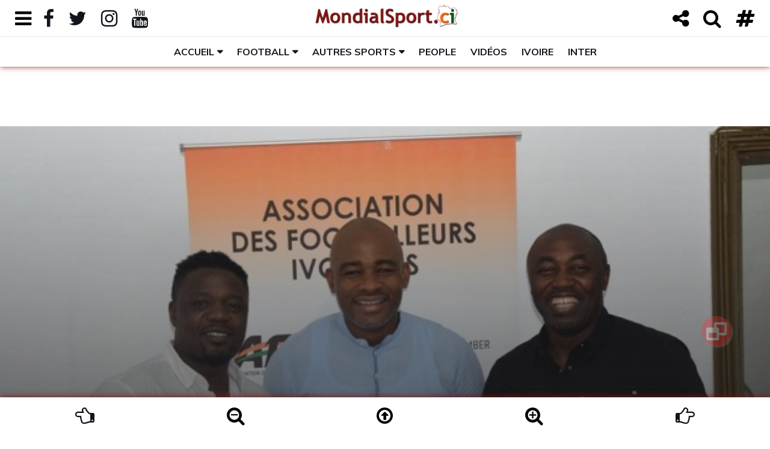

--- FILE ---
content_type: text/html; charset=UTF-8
request_url: https://mondialsport.ci/afi-kalou-vole-au-secours-d-aruna-dindane-10667.sport
body_size: 24101
content:
<!doctype html>
<!doctype html>
<!-- Balisage des microdonnées ajouté par l'outil d'aide au balisage de données structurées de Google --><html lang="fr">
<head>
	<!-- Les balises meta -->
<meta http-equiv="Content-Type" content="text/html; charset=UTF-8" />
<meta charset="UTF-8">
<meta name="viewport" content="width=device-width, height=device-height, initial-scale=1.0, shrink-to-fit=no, user-scalable=yes, minimum-scale=0.5, maximum-scale=4.0">

<!-- favicon -->
<link rel="icon" type="image/png" href="https://mondialsport.ci/images_admin/logo/actif/logo-mondialsport-favicon.png" />

<title>AFI : Kalou vole au secours d’Aruna Dindane</title>

<meta name="description" content="Apr&egrave;s avoir r&eacute;dig&eacute; le communiqu&eacute; de l&rsquo;AFI octroyant le parrainage…" />
<meta name="keywords" content="actualite cotedivoire abidjan sport côte ivoire team225 civ225 breve news football ligues inferieures ligue1 fif election nomination kalou bonaventure aruna dindane afi vole secours" />

<meta name="identifier-url" content="https://mondialsport.ci/" />
<meta name="title" content="Mondialsport.ci" />

<meta name="language" content="fr_FR" />
<meta name="abstract" content="Actualité sportive ivoirienne" />
<meta name="subject" content="Actualité sportive ivoirienne" />
<meta name="category" content="Actualité sportive ivoirienne" />
<meta name="robots" content="All" />
<meta name="reply-to" content="info@mondialsport.net" />
<meta name="author" content="NAS SARL"/>
<meta name="publisher" content="NAS SARL" />
<meta name="email" content="jm.alla@mondialsport.net">
<meta name="copyright" content="Copyright Mars 2020 MondialSport.ci" />
<meta name="rating" content="general" />
<meta name="distribution" content="global" />
<meta name="geography" content="Abidjan, Côte d'Ivoire, Afrique" />

<!-- Vérification Google Manager -->
<meta name="google-site-verification" content="9WAkI9Kwm6a7IyNpE0n3oBzxMaWVJ9ooK3l9bBeIRPM" />

<!-- https://developers.google.com/search/reference/robots_meta_tag -->
<meta name="robots" content="max-snippet:-1, max-image-preview:large, max-video-preview:10">

<!-- ID Facebook -->
<meta property="fb:admins" content="100026538560335" />

<!-- Open Graph data Facebook -->
<meta name="facebook-domain-verification" content="tdug7zmoj1lqdsdcc9d34jity2r363" />
<meta property="fb:app_id" content="318556522419452" />
<meta property="og:locale" content="fr_FR" />
<meta property="og:locale:alternate" content="fr_FR" />
<meta property="og:site_name" content="Mondialsport.ci" />
<meta property="og:type" content="article" />
<meta property="og:url" content="https://mondialsport.ci/afi-kalou-vole-au-secours-d-aruna-dindane-10667.sport" />
<meta property="og:title" content="AFI : Kalou vole au secours d’Aruna Dindane" />
<meta property="og:description" content="Apr&egrave;s avoir r&eacute;dig&eacute; le communiqu&eacute; de l&rsquo;AFI octroyant le parrainage…" />
<meta property="article:author" content="https://www.facebook.com/jm.mondialsport.9" />
<meta property="article:section" content="Brève" />
<meta property="article:tag" content="actualite cotedivoire abidjan sport côte ivoire team225 civ225 breve news football ligues inferieures ligue1 fif election nomination kalou bonaventure aruna dindane afi vole secours" />
<meta property="article:published_time" content="2020-07-15 20:52:10" />
<meta property="article:modified_time" content="2020-07-15 20:52:10" />

<meta property="og:image:type" content="image/jpeg" />
<meta property="og:image:alt" content="AFI : Kalou vole au secours d’Aruna Dindane" />
<meta property="og:image" content="https://mondialsport.ci/images/afi-kalou-vole-au-secours-d-aruna-dindane-10667-actu.jpg" />
<meta property="og:image:width" content="625">
<meta property="og:image:height" content="375">

<!-- Twitter Card data -->
<meta name="twitter:card" content="summary" />
<meta name="twitter:card" content="summary_large_image" />
<meta name="twitter:site" content="@MondialSportci" />
<meta name="twitter:creator" content="@MondialSportci" />
<meta name="twitter:title" content="AFI : Kalou vole au secours d’Aruna Dindane" />
<meta name="twitter:description" content="Apr&egrave;s avoir r&eacute;dig&eacute; le communiqu&eacute; de l&rsquo;AFI octroyant le parrainage…" />
<meta name="twitter:image" content="https://mondialsport.ci/images/afi-kalou-vole-au-secours-d-aruna-dindane-10667-medium.jpg" />
<meta name="twitter:image" content="https://mondialsport.ci/images/afi-kalou-vole-au-secours-d-aruna-dindane-10667-actu.jpg" />

<!-- Schema.org markup for Google+ -->
<meta itemprop="name" content="AFI : Kalou vole au secours d’Aruna Dindane" />
<meta itemprop="og:headline" content="AFI : Kalou vole au secours d’Aruna Dindane" />
<meta itemprop="description" content="Apr&egrave;s avoir r&eacute;dig&eacute; le communiqu&eacute; de l&rsquo;AFI octroyant le parrainage…">
<meta itemprop="image" content="https://mondialsport.ci/images/afi-kalou-vole-au-secours-d-aruna-dindane-10667-actu.jpg" />


<!-- Bootstrap CSS -->
<link rel="stylesheet" href="https://mondialsport.ci/script/bootstrap-4.4.1-dist/css/bootstrap.min.css">
<!-- Bouton Toggle(https://gitbrent.github.io/bootstrap4-toggle/)-->
<link rel="stylesheet" href="https://mondialsport.ci/script/bootstrap4-toggle@3.6.1/bootstrap4-toggle.min.css">
<!-- Font Awesome Icon -->
<link rel="stylesheet" href="https://mondialsport.ci/script/css/font-awesome-4.7.0.min.css">
<!-- Font Ionicons (https://fontawesome.com/v4.7.0/icons/)-->
<link rel="stylesheet" href="https://mondialsport.ci/script/css/ionicons.2.0.0.css">

<!-- Google font -->
<link href="https://fonts.googleapis.com/css?family=Montserrat:400,700%7CMuli:400,700" rel="stylesheet">
<link href="https://fonts.googleapis.com/css?family=Encode+Sans+Expanded:400,600,700" rel="stylesheet">

<!-- Custom stlylesheet -->
<link type="text/css" rel="stylesheet" href="https://mondialsport.ci/css/style-body-1.css" />
<link type="text/css" rel="stylesheet" href="https://mondialsport.ci/css/style-header-1.css">
<link type="text/css" rel="stylesheet" href="https://mondialsport.ci/css/style-news-1.css">
<link type="text/css" rel="stylesheet" href="https://mondialsport.ci/css/style-black-1.css">

<!-- HTML5 shim and Respond.js for IE8 support of HTML5 elements and media queries -->
<!-- WARNING: Respond.js doesn't work if you view the page via file:// -->
<!--[if lt IE 9]>
  <script src="https://oss.maxcdn.com/html5shiv/3.7.3/html5shiv.min.js"></script>
  <script src="https://oss.maxcdn.com/respond/1.4.2/respond.min.js"></script>
<![endif]-->



<!-- Gramica CMP (accord pour la pub) -->
<script type="text/javascript" src="https://cache.consentframework.com/js/pa/23752/c/dTh88/stub" referrerpolicy="origin" charset="utf-8"></script>
<script>
window.Sddan = {
    "info": {
        "hd_m" : "",
        "hd_s256" : "",
        "uf_postal_code" : "",
        "uf_bday" : "",
        "uf_gender" : "",
    }
};
</script>
<script type="text/javascript" src="https://choices.consentframework.com/js/pa/23752/c/dTh88/cmp" referrerpolicy="origin" charset="utf-8" async></script>
<!-- FIN Gramica CMP (accord pour la pub) -->



<!-- Gramica - Liste des tags pour le site : Mondialsport_AF, Format "Asynchrone One Call (Ajax One Call)" -->
<!-- Page : rg -->
<!-- Script header -->
<script type="application/javascript" src="https://ced.sascdn.com/tag/2136/smart.js" async></script>
<script type="application/javascript">
    var sas = sas || {};
    sas.cmd = sas.cmd || [];
    sas.cmd.push(function() {
        sas.setup({ networkid: 2136, domain: "https://www3.smartadserver.com", async: true });
    });
    sas.cmd.push(function() {
        sas.call("onecall", {
            siteId: 274036,
            pageId: 1020809,
            formats: [
             { id: 45654 }
            ,{ id: 45655 }
            ,{ id: 45656 }
            ,{ id: 49046 }
            ,{ id: 49048 }
            ,{ id: 53614 }
            ,{ id: 92571 }
            ,{ id: 94320 }
			],
			target: ''
		});
	});
</script>



<!-- Google tag (gtag.js) -->
<script async src="https://www.googletagmanager.com/gtag/js?id=G-2QHQX5H2YJ"></script>
<script>
  window.dataLayer = window.dataLayer || [];
  function gtag(){dataLayer.push(arguments);}
  gtag('js', new Date());

  gtag('config', 'G-2QHQX5H2YJ');
</script></head>

<body class="no_copy">

	<!-- HEADER -->
	<header id="header">
  
		<!-- NAV -->
		<div id="nav">
      
      <!-- Top Nav -->
<div id="nav-top">

  <div class="container-fluid">  
  
    <!-- search & aside toggle -->
    <div class="nav-btns float-left">
      <button class="aside-btn" id="aside-btn-left" title="Menu gauche"><i class="fa fa-bars fa-lg"></i> <i class="fa fa-bars fa-2x"></i></button>
      
      <button class="aside-btn share-btn" id="share-btn-left" title="Partage"><i class="fa fa-share-alt fa-lg"></i> <i class="fa fa-share-alt fa-2x"></i></button>
      <div class="popup-box" id="nav-share">
        <ul class="nav-share">
          <li><a title="Partager sur Facebook" aria-label="Partager sur Facebook" target="_blank" href="https://www.facebook.com/sharer/sharer.php?u=https://mondialsport.ci/afi-kalou-vole-au-secours-d-aruna-dindane-10667.sport?source=facebook-msci&display=popup&ref=plugin&src=like&kid_directed_site=0&app_id=318556522419452"><i class="fa fa-facebook-official fa-3x"></i></a></li>
          
          <li><a title="Partager sur Messenger" aria-label="Partager sur Messenger" target="_blank" href="https://www.facebook.com/dialog/send?app_id=318556522419452&amp;redirect_uri=https://mondialsport.ci/afi-kalou-vole-au-secours-d-aruna-dindane-10667.sport?source=facebook-messenger-msci&amp;link=https://mondialsport.ci/afi-kalou-vole-au-secours-d-aruna-dindane-10667.sport?source=facebook-messenger-msci%3FSThisFB&amp;display=popup"><i class="fa fa-paper-plane fa-3x"></i></a></li>
          
          
          <li><a title="Partager sur Twitter" aria-label="Partager sur Twitter" target="_blank" href="https://twitter.com/intent/tweet?original_referer=https://mondialsport.ci/afi-kalou-vole-au-secours-d-aruna-dindane-10667.sport?twitter-msci&ref_src=twsrc%5Etfw&text=AFI : Kalou vole au secours d’Aruna Dindane&tw_p=tweetbutton&url=https://mondialsport.ci/afi-kalou-vole-au-secours-d-aruna-dindane-10667.sport?source=twitter-msci"><i class="fa fa-retweet fa-3x"></i></a></li>
          
          <li><a title="Partager sur WhatsApp" aria-label="Partager sur WhatsApp" target="_blank" href="https://api.whatsapp.com/send?phone&text=AFI : Kalou vole au secours d’Aruna Dindane%0D%0A%0D%0AApr&egrave;s avoir r&eacute;dig&eacute; le communiqu&eacute; de l&rsquo;AFI octroyant le parrainage…%0D%0Ahttps://mondialsport.ci/afi-kalou-vole-au-secours-d-aruna-dindane-10667.sport?source=whatsapp-msci"><i class="fa fa-whatsapp fa-3x"></i></a></li>
          
          <li><a title="Partager sur LinkedIn" aria-label="Partager sur LinkedIn" target="_blank" href="https://www.linkedin.com/shareArticle?mini=true&amp;url=https://mondialsport.ci/afi-kalou-vole-au-secours-d-aruna-dindane-10667.sport?source=linkedin-msci&amp;title=AFI : Kalou vole au secours d’Aruna Dindane&amp;source=MondialSport.ci"><i class="fa fa-linkedin-square fa-3x"></i></a></li>
          
          <li><a title="Envoyer par mail" aria-label="Envoyer par mail" href="mailto:?subject=Article%20de%20Mondialsport.ci&amp;body=AFI : Kalou vole au secours d’Aruna Dindane%0D%0A%0D%0AApr&egrave;s avoir r&eacute;dig&eacute; le communiqu&eacute; de l&rsquo;AFI octroyant le parrainage…%0D%0Ahttps://mondialsport.ci/afi-kalou-vole-au-secours-d-aruna-dindane-10667.sport?source%3Dmail-msci"><i class="fa fa-envelope-o fa-3x"></i></a></li>
          
          <li><a title="Copier dans le presse papier" aria-label="Copier dans le presse papier" href="#" class="copy-system" data-url="https://mondialsport.ci/afi-kalou-vole-au-secours-d-aruna-dindane-10667.sport?source=copy-msci" data-title="AFI : Kalou vole au secours d’Aruna Dindane"><i class="fa fa-files-o fa-3x"></i></a></li>
        </ul>
        
        <button class="nav-close popup-close" title="Fermer"><span></span></button>
      </div>
    </div>
    
  
    <!-- social -->
    <ul class="nav-social float-left">
    	<li id="nav-menu-open"><a href="#" onClick="return false"><i id="nav-menu-open-folder" class="fa fa-folder"></i><i id="nav-menu-open-folder-open" class="fa fa-folder-open"></i></a></li>
      <li><a href="https://www.facebook.com/mondialsport" target="_blank"><i class="fa fa-facebook fa-lg"></i> <i class="fa fa-facebook fa-2x"></i></a></li>
      <li><a href="https://twitter.com/MondialSportci" target="_blank"><i class="fa fa-twitter fa-lg"></i> <i class="fa fa-twitter fa-2x"></i></a></li>
      <li><a href="https://www.instagram.com/mondialsport.ci/" target="_blank"><i class="fa fa-instagram fa-lg"></i> <i class="fa fa-instagram fa-2x"></i></a></li>
      <li><a href="https://www.youtube.com/@mondialsport" target="_blank"><i class="fa fa-youtube fa-lg"></i> <i class="fa fa-youtube fa-2x"></i></a></li>
      
      <li class="hide display-xs-inblock"><input id="toggle-theme" type="checkbox" data-toggle="toggle" data-onstyle="light" data-offstyle="dark" data-on="Normal" data-off="Sombre" data-width="75" data-size="xs"></li>
    </ul>
    <!-- /social -->
              


    <!-- logo -->
    <div class="nav-logo">
      <a href="https://mondialsport.ci/" class="logo logo_letter ml-md-60 ml-sm-70 m-xs-0"><img src="https://mondialsport.ci/images_admin/logo/actif/logo-mondialsport-top-min.png" alt="logo"></a>
      <a href="https://mondialsport.ci/" class="logo logo_globe"><img src="https://mondialsport.ci/images_admin/logo/actif/logo-mondialsport-mob.png" alt="logo"></a>
    </div>
    <!-- /logo -->
    
    

    <!-- search & aside toggle -->
    <div class="nav-btns float-right">
    	<button class="aside-btn share-btn" id="share-btn-right" title="Partager"><i class="fa fa-share-alt fa-lg"></i> <i class="fa fa-share-alt fa-2x"></i></button>  
      <button class="search-btn" title="Recherche"><i class="fa fa-search fa-lg"></i> <i class="fa fa-search fa-2x"></i></button>
      <button class="aside-btn" id="aside-btn-right" title="Menu droit"><i class="fa fa-hashtag fa-lg" ></i> <i class="fa fa-hashtag fa-2x" ></i></button>
    </div>
    <div class="popup-box" id="nav-search">
      <input class="input" data-url="https://mondialsport.ci/" name="search" placeholder="Entrez votre terme de recherche !">
      <button class="nav-close popup-close" title="Fermer"><span></span></button>
    </div>
    <!-- /search & aside toggle -->
    
    
    
    <!---------------- Affichage Message utilisation des cookies ------------------->
    <div class="popup-box" id="nav-cookie" style="font-size:80%;">
      <div>
      	<p><strong>Le respect de votre  vie privée nous tient à cœur</strong></p>
<p>En poursuivant votre navigation sur MondialSport.ci, vous  acceptez l'utilisation des cookies ou technologies similaires afin d'améliorer votre expérience, vous proposer du contenu et de la publicité en fonction de vos centres d'intérêts&nbsp;; pour réaliser des statistiques de navigation et de vous permettre de commenter et/ou partager notre contenu sur vos réseaux sociaux.<br><a target="_blank" href="https://mondialsport.ci/cookie-getstatic/">En savoir plus ici <i class="fa fa-hand-pointer-o" aria-hidden="true"></i></a></p>
      </div>
      <button id="cookie_close" class="nav-close popup-close" title="Fermer"><span></span></button>
    </div>
    
    
  </div>
  
</div>
<!-- /Top Nav -->


<!----------------------------------------------------------------------------------------->



<!-- Aside Nav -->
<div class="nav-aside" id="nav-aside-left">

  <ul class="nav-aside-menu">
  	<li><a href="https://mondialsport.ci/">Accueil</a></li>
    
        <li><a href="https://mondialsport.ci/histoire-getstatic/">Qui sommes nous ?</a></li>
        <li><a href="https://mondialsport.ci/contact-getstatic/">Contactez-nous !</a></li>
        <li><a href="https://mondialsport.ci/football-mondial2026-usa-canada-mexique/">Mondial 2026 🏆⚽️</a></li>
        <li><a href="https://mondialsport.ci/football-afrique-can2025-maroc/">CAN Maroc 2025 🇲🇦🏆⚽️</a></li>
        <li><a href="https://mondialsport.ci/mercato-transfert/">Info Mercato 🔁</a></li>
        <li><a href="https://mondialsport.ci/video/">L'info en Vidéo 📺</a></li>
        <li><a href="https://mondialsport.ci/cotedivoire/">100% Ivoire 🇨🇮</a></li>
        <li><a href="https://mondialsport.ci/cotedivoire-football-ligue1/">LONACI Ligue 1 🇨🇮⚽️</a></li>
        <li><a href="https://mondialsport.ci/cotedivoire-football-selection-nationale/">Les Eléphants de Côte d'Ivoire</a></li>
        <li><a href="https://mondialsport.ci/cotedivoire-football-mercato-transfert/">Le Mercato des Eléphants</a></li>
        <li><a href="https://mondialsport.ci/football-selection-nationale-match-amical/">Matchs amicaux Internationaux</a></li>
        <li><a href="https://mondialsport.ci/notlike-cotedivoire/">À l’International</a></li>
        
    <li class="has-dropdown">
      <a>Rubriques</a>
      <ul class="dropdown">
				        <li><a href="https://mondialsport.ci/news/">News 🗞️</a></li>
                <li><a href="https://mondialsport.ci/people/">Potins People 🌟</a></li>
                <li><a href="https://mondialsport.ci/interview/">Interview 🎙️</a></li>
                <li><a href="https://mondialsport.ci/souvenir/">Souvenir 📻</a></li>
                <li><a href="https://mondialsport.ci/projecteur/">Projecteur 📽️</a></li>
                <li><a href="https://mondialsport.ci/bonasavoir/">Bon à Savoir 💡</a></li>
                <li><a href="https://mondialsport.ci/leregional/">Le Régional 🛖</a></li>
              </ul>
    </li>
    
    <li class="has-dropdown">
      <a>Disciplines sportives</a>
      <ul class="dropdown">
				        <li><a href="https://mondialsport.ci/football/">Football ⚽️</a></li>
                <li><a href="https://mondialsport.ci/basketball/">Basketball 🏀</a></li>
                <li><a href="https://mondialsport.ci/athletisme/">Athlétisme 🏃</a></li>
                <li><a href="https://mondialsport.ci/artsmartiaux/">Arts Matiaux 🥋</a></li>
                <li><a href="https://mondialsport.ci/rugby/">Rugby 🏉</a></li>
                <li><a href="https://mondialsport.ci/boxe/">Boxe 🥊</a></li>
                <li><a href="https://mondialsport.ci/lutte/">Lutte 🤼‍♂️</a></li>
                <li><a href="https://mondialsport.ci/maracana/">Maracana 🥅</a></li>
                <li><a href="https://mondialsport.ci/football-freestyle/">Freestyle ⚽️</a></li>
                <li><a href="https://mondialsport.ci/futsal/">Futsal ⚽️</a></li>
                <li><a href="https://mondialsport.ci/beachsoccer/">Beach-Soccer 🤽</a></li>
                <li><a href="https://mondialsport.ci/volleyball/">Volleyball 🏐</a></li>
                <li><a href="https://mondialsport.ci/handball/">Handball 🤾</a></li>
                <li><a href="https://mondialsport.ci/golf/">Golf ⛳️</a></li>
                <li><a href="https://mondialsport.ci/tennis/">Tennis 🎾</a></li>
                <li><a href="https://mondialsport.ci/natation/">Natation 🏊️</a></li>
                <li><a href="https://mondialsport.ci/auto-moto/">Auto-Moto 🏎️</a></li>
                <li><a href="https://mondialsport.ci/cyclisme/">Cyclisme 🚴</a></li>
                <li><a href="https://mondialsport.ci/boules/">Sports de boules 🎳</a></li>
                <li><a href="https://mondialsport.ci/omnisports/">Omnisports 🏅</a></li>
                <li><a href="https://mondialsport.ci/autres/">Autres 🎽</a></li>
              </ul>
    </li>
  </ul>
  
  <button class="nav-close nav-aside-close" title="Fermer"><span></span></button>
  
</div>
<!-- /Aside Nav -->



<!-- Aside Nav -->
<div class="nav-aside" id="nav-aside-right">

	<button class="btn btn-dark toggle-theme" data-theme="black" title="Mode nuit">Découvrez le Mode Sombre</button>
  <button class="btn btn-light toggle-theme hide" data-theme="white" title="Mode normal">Revenir au Mode Normal</button>
  
  <ul class="nav-aside-menu">
  	<li class="has-dropdown">
      <a>Classement des championnats</a>
      <ul class="dropdown">
				        <li><a href="https://mondialsport.ci/cotedivoire-football-ligue1-classement-getstatic/">LONACI Ligue 1 🇨🇮</a></li>
                <li><a href="https://mondialsport.ci/football-ligue-coupe-france-classement-getstatic/">Ligue 1 McDonald's 🇫🇷</a></li>
                <li><a href="https://mondialsport.ci/football-ligue-coupe-espagne-classement-getstatic/">Liga EA Sports 🇪🇸</a></li>
                <li><a href="https://mondialsport.ci/football-ligue-coupe-angleterre-classement-getstatic/">Premier League  &#x1F3F4;&#xE0067;&#xE0062;&#xE0065;&#xE006E;&#xE0067;&#xE007F;</a></li>
                <li><a href="https://mondialsport.ci/football-ligue-coupe-allemagne-classement-getstatic/">Bundesliga 🇩🇪</a></li>
                <li><a href="https://mondialsport.ci/football-ligue-coupe-italie-classement-getstatic/">Serie A 🇮🇹</a></li>
              </ul>
    </li>
    
    <li class="has-dropdown">
      <a>Résultats des matchs</a>
      <ul class="dropdown">
				        <li><a href="https://mondialsport.ci/cotedivoire-football-ligue1-resultat-getstatic/">LONACI Ligue 1 🇨🇮</a></li>
                <li><a href="https://mondialsport.ci/football-ligue-coupe-france-resultat-getstatic/">Ligue 1 McDonald's 🇫🇷</a></li>
                <li><a href="https://mondialsport.ci/football-ligue-coupe-espagne-resultat-getstatic/">Liga EA Sports 🇪🇸</a></li>
                <li><a href="https://mondialsport.ci/football-ligue-coupe-angleterre-resultat-getstatic/">Premier League  &#x1F3F4;&#xE0067;&#xE0062;&#xE0065;&#xE006E;&#xE0067;&#xE007F;</a></li>
                <li><a href="https://mondialsport.ci/football-ligue-coupe-allemagne-resultat-getstatic/">Bundesliga 🇩🇪</a></li>
                <li><a href="https://mondialsport.ci/football-ligue-coupe-italie-resultat-getstatic/">Serie A 🇮🇹</a></li>
              </ul>
    </li>
    
    <li class="has-dropdown">
      <a>Classement des buteurs</a>
      <ul class="dropdown">
				        <li><a href="https://mondialsport.ci/cotedivoire-football-ligue1-buteur-getstatic/">LONACI Ligue 1 🇨🇮</a></li>
                <li><a href="https://mondialsport.ci/football-ligue-coupe-france-buteur-getstatic/">Ligue 1 McDonald's 🇫🇷</a></li>
                <li><a href="https://mondialsport.ci/football-ligue-coupe-espagne-buteur-getstatic/">Liga EA Sports 🇪🇸</a></li>
                <li><a href="https://mondialsport.ci/football-ligue-coupe-angleterre-buteur-getstatic/">Premier League  &#x1F3F4;&#xE0067;&#xE0062;&#xE0065;&#xE006E;&#xE0067;&#xE007F;</a></li>
                <li><a href="https://mondialsport.ci/football-ligue-coupe-allemagne-buteur-getstatic/">Bundesliga 🇩🇪</a></li>
                <li><a href="https://mondialsport.ci/football-ligue-coupe-italie-buteur-getstatic/">Serie A 🇮🇹</a></li>
              </ul>
    </li>
    
    <li class="has-dropdown">
      <a>Toutes les compétitions</a>
      <ul class="dropdown">
				        <li><a href="https://mondialsport.ci/cotedivoire-football-ligue1/">🇨🇮 Ligue 1 de Foot</a></li>
                <li><a href="https://mondialsport.ci/cotedivoire-football-ligues-inferieures/">🇨🇮 Ligue 2, D3 & Réserves</a></li>
                <li><a href="https://mondialsport.ci/cotedivoire-football-ligues-feminines/">🇨🇮 Championnat Féminin</a></li>
                <li><a href="https://mondialsport.ci/cotedivoire-football-coupeligue/">🇨🇮 Coupe de la ligue de Foot</a></li>
                <li><a href="https://mondialsport.ci/cotedivoire-football-coupenationale/">🇨🇮 Coupe Nationale de Foot</a></li>
                <li><a href="https://mondialsport.ci/cotedivoire-football-supercoupe/">🇨🇮 Super coupe de Foot</a></li>
                <li><a href="https://mondialsport.ci/football-ligue-coupe-france/">Ligue 1 & plus 🇫🇷</a></li>
                <li><a href="https://mondialsport.ci/football-ligue-coupe-angleterre/">Premier League & plus &#x1F3F4;&#xE0067;&#xE0062;&#xE0065;&#xE006E;&#xE0067;&#xE007F;</a></li>
                <li><a href="https://mondialsport.ci/football-ligue-coupe-espagne/">LaLiga & plus 🇪🇸</a></li>
                <li><a href="https://mondialsport.ci/football-ligue-coupe-italie/">Serie A & plus 🇮🇹</a></li>
                <li><a href="https://mondialsport.ci/football-ligue-coupe-allemagne/">Bundesliga & plus 🇩🇪</a></li>
                <li><a href="https://mondialsport.ci/football-ligue-coupe-suisse/">Super League & plus 🇨🇭</a></li>
                <li><a href="https://mondialsport.ci/football-ligue-coupe-turquie/">Süper Lig & plus 🇹🇷</a></li>
                <li><a href="https://mondialsport.ci/football-ligue-coupe-belgique/">Jupiler Pro League et plus 🇧🇪</a></li>
                <li><a href="https://mondialsport.ci/football-ligue-coupe-portugal/">Primeira Liga & plus 🇵🇹</a></li>
                <li><a href="https://mondialsport.ci/football-ligue-coupe-ecosse/">Scottish Premiership & plus &#x1F3F4;&#xE0067;&#xE0062;&#xE0073;&#xE0063;&#xE0074;&#xE007F;</a></li>
                <li><a href="https://mondialsport.ci/football-ligue-coupe-chine/">Chinese Super League & plus 🇨🇳</a></li>
                <li><a href="https://mondialsport.ci/football-ligue-coupe-qatar/">Qatar Stars League & plus 🇶🇦</a></li>
                <li><a href="https://mondialsport.ci/football-ligue-coupe-arabiesaoudite/">Championnat Saoudien 🇸🇦</a></li>
                <li><a href="https://mondialsport.ci/football-caf-afrique-ligue/">Ligue des champions de la CAF 🏆⚽️</a></li>
                <li><a href="https://mondialsport.ci/football-caf-afrique-coupe-confederation/">Coupe de la Confédération de la CAF 🏆⚽️</a></li>
                <li><a href="https://mondialsport.ci/football-uefa-europe-championsleague/">Champions League 🏅</a></li>
                <li><a href="https://mondialsport.ci/football-uefa-europe-europaleague/">Europa League 🥈</a></li>
                <li><a href="https://mondialsport.ci/football-uefa-europe-conferenceleague/">Ligue Conférence de l'UEFA 🥉</a></li>
                <li><a href="https://mondialsport.ci/football-afrique-can2023-cotedivoire/">CAN Côte d'Ivoire 2023 🇨🇮🏆⚽️</a></li>
                <li><a href="https://mondialsport.ci/football-afrique-can2025-maroc/">CAN Maroc 2025 🇲🇦🏆⚽️</a></li>
                <li><a href="https://mondialsport.ci/football-afrique-can2027-kenya-ouganda-tanzanie/">CAN 2027 🇰🇪🇺🇬🇹🇿🏆⚽️</a></li>
                <li><a href="https://mondialsport.ci/football-mondial2022-qatar/">Mondial Qatar 2022 🇶🇦🏆⚽️</a></li>
                <li><a href="https://mondialsport.ci/football-mondial2025-clubs-usa/">Mondial des clubs 2025 🇺🇸🏆⚽️</a></li>
                <li><a href="https://mondialsport.ci/football-mondial2026-usa-canada-mexique/">Mondial 2026 🇺🇸🇨🇦🇲🇽🏆⚽️</a></li>
                <li><a href="https://mondialsport.ci/football-mondial2030-espagne-maroc-portugal/">Mondial 2030 🇪🇸🇲🇦🇵🇹🏆⚽️</a></li>
                <li><a href="https://mondialsport.ci/football-mondial2034-arabie-saoudite/">Mondial Arabie Saoudite 2034 🇸🇦🏆⚽️</a></li>
                <li><a href="https://mondialsport.ci/basketball-usaamerique-nba/">NBA 🏀</a></li>
                <li><a href="https://mondialsport.ci/basketball-afrique-fiba-afrobasket/">FIBA Afrobasket 🏆🏀</a></li>
                <li><a href="https://mondialsport.ci/basketball-mondial2027-qatar/">Coupe du Monde de Basket Qatar 2027 🇶🇦🏆🏀</a></li>
                <li><a href="https://mondialsport.ci/basketball-mondial2023-indonesie-japon-philippines/">Mondial de Basket 2023 🏆🏀</a></li>
                <li><a href="https://mondialsport.ci/basketball-mondial2019-chine/">Mondial de Basket 2019 🏆🏀</a></li>
                <li><a href="https://mondialsport.ci/jeux-olympiques-losangeles-2028/">JO Los Angeles 2028 🇺🇸🏅</a></li>
                <li><a href="https://mondialsport.ci/jeux-olympiques-paris-2024/">JO Paris 2024 🇫🇷</a></li>
                <li><a href="https://mondialsport.ci/jeux-olympiques-tokyo-2020/">JO Tokyo 2020 🇯🇵</a></li>
                <li><a href="https://mondialsport.ci/athletisme-diamondleague/">Athlétisme Diamond League 🏃</a></li>
                <li><a href="https://mondialsport.ci/championnats-afrique-athletisme/">Championnats d'Afrique d'Athlétisme 🏋️</a></li>
                <li><a href="https://mondialsport.ci/jeux-francophonie/">Jeux de la Francophonie 🤼</a></li>
                <li><a href="https://mondialsport.ci/jeux-francophonie-2017-cotedivoire-abidjan/">Jeux de la Francophonie Abidjan 2017</a></li>
                <li><a href="https://mondialsport.ci/handball-mondial/">Mondial de Handball</a></li>
                <li><a href="https://mondialsport.ci/handball-afrique-can/">CAN de Handball</a></li>
                <li><a href="https://mondialsport.ci/beachsoccer-afrique-can/">CAN de Beach Soccer</a></li>
              </ul>
    </li>
    
    <li class="has-dropdown">
      <a>Les Tags les plus consultés</a>
      <ul class="dropdown">
				        <li><a href="https://mondialsport.ci/match-amical/">Match Amical</a></li>
                <li><a href="https://mondialsport.ci/selection-nationale/">Sélection Nationale</a></li>
                <li><a href="https://mondialsport.ci/nationalite-sportive/">Nationalité Sportive</a></li>
                <li><a href="https://mondialsport.ci/mercato-transfert/">Mercato & Transfert</a></li>
                <li><a href="https://mondialsport.ci/election-nomination/">Election & Nomination</a></li>
                <li><a href="https://mondialsport.ci/licenciement-renvoi/">Licenciement & Renvoi</a></li>
                <li><a href="https://mondialsport.ci/entraineur-selectionneur/">Entraîneur & Sélectionneur</a></li>
                <li><a href="https://mondialsport.ci/record-performance/">Record & Performance</a></li>
                <li><a href="https://mondialsport.ci/prix-distinction/">Prix & Distinction</a></li>
                <li><a href="https://mondialsport.ci/hommage-reconnaissance/">Hommage & Reconnaissance</a></li>
                <li><a href="https://mondialsport.ci/declaration-confidence/">Déclaration & Confidence</a></li>
                <li><a href="https://mondialsport.ci/echec-fiasco/">Echec & Fiasco</a></li>
                <li><a href="https://mondialsport.ci/corruption-fraude/">Corruption & Fraude</a></li>
                <li><a href="https://mondialsport.ci/drame-tragedie/">Drame & Tragédie</a></li>
                <li><a href="https://mondialsport.ci/litige-mesentente/">Litige & Mésentente</a></li>
                <li><a href="https://mondialsport.ci/drogue-stupefiant/">Drogue & Stupéfiant</a></li>
                <li><a href="https://mondialsport.ci/politique-societe/">Politique & Société</a></li>
                <li><a href="https://mondialsport.ci/economie-business/">Economie & Business</a></li>
                <li><a href="https://mondialsport.ci/formation-emploi/">Formation & Emploi</a></li>
                <li><a href="https://mondialsport.ci/strategie-developpement/">Stratégie & Développement</a></li>
                <li><a href="https://mondialsport.ci/infrastructure-urbanisme/">Infrastructure & Urbanisme</a></li>
                <li><a href="https://mondialsport.ci/securite-prevention/">Sécurité & Prévention</a></li>
                <li><a href="https://mondialsport.ci/justice-droit/">Justice & Droit</a></li>
                <li><a href="https://mondialsport.ci/sanction-suspension/">Sanction & Suspension</a></li>
                <li><a href="https://mondialsport.ci/sciences-technologie/">Sciences & Technologie</a></li>
                <li><a href="https://mondialsport.ci/sante-soins/">Santé & Soins</a></li>
                <li><a href="https://mondialsport.ci/aide-humanite/">Aide & Humanité</a></li>
                <li><a href="https://mondialsport.ci/mode-beaute/">Mode & Beauté</a></li>
                <li><a href="https://mondialsport.ci/couple-sexe/">Couple & Sexe</a></li>
                <li><a href="https://mondialsport.ci/infidelite-concubinage/">Infidélité & Concubinage</a></li>
                <li><a href="https://mondialsport.ci/planning-programme/">Planning & Programme</a></li>
                <li><a href="https://mondialsport.ci/conference-de-presse/">Conférence de presse</a></li>
                <li><a href="https://mondialsport.ci/communique-de-presse/">Communiqué de presse</a></li>
                <li><a href="https://mondialsport.ci/tribunelibre/">Tribune Libre</a></li>
                <li><a href="https://mondialsport.ci/analyse-critique/">Analyses & Critiques</a></li>
                <li><a href="https://mondialsport.ci/statistique-classement/">Stats & Classement</a></li>
                <li><a href="https://mondialsport.ci/rumeur-suspicion/">Rumeurs & Suspicions</a></li>
                <li><a href="https://mondialsport.ci/football-classement-fifa/">Classsement FIFA</a></li>
                <li><a href="https://mondialsport.ci/insolite-divers/">Insolite & Divers</a></li>
                <li><a href="https://mondialsport.ci/cotedivoire-football-fif/">FIF</a></li>
                <li><a href="https://mondialsport.ci/football-caf-afrique/">CAF</a></li>
                <li><a href="https://mondialsport.ci/football-fifa/">FIFA</a></li>
                <li><a href="https://mondialsport.ci/basketball-afrique-fiba/">FIBA</a></li>
                <li><a href="https://mondialsport.ci/drogba/">Didier Drogba</a></li>
                <li><a href="https://mondialsport.ci/samuel-eto/">Samuel Eto'o</a></li>
                <li><a href="https://mondialsport.ci/yaya-toure/">Yaya Touré</a></li>
                <li><a href="https://mondialsport.ci/idriss-diallo/">Yacine Idriss Diallo</a></li>
                <li><a href="https://mondialsport.ci/asec-mimosas/">ASEC Mimosas</a></li>
              </ul>
    </li>  
  </ul>
  
  <button class="nav-close nav-aside-close" title="Fermer"><span></span></button>
  
</div>
<!-- /Aside Nav -->      
      <!------------------------------------------------------------------------------>
      
      <div id="menu-toggle">

  <a href="#" onClick="return false" class="float-button opacity-3" id="button-menu-toggle">
    <i id="button-menu-toggle-open" class="fa fa-window-restore my-float"></i>
    <i id="button-menu-toggle-close" class="fa fa-window-close-o my-float"></i>
  </a>
  
  
  <ul id="button-menu-toggle-container">
  
    <li title="Allez à la page d'accueil !">
      <a class="float-button" href="https://mondialsport.ci/">
      	<i class="fa fa-home my-float"></i>
      </a>
    </li>
    
    <!------------------------------------------>
    
    <li class="scrollup" title="Remontez">
      <a class="float-button" href="#" onClick="return false">
      	<i class="fa fa-arrow-circle-o-up my-float"></i>
      </a>
    </li>
    
    <li class="scrolldown" title="Descendez">
      <a class="float-button" href="#" onClick="return false">
      	<i class="fa fa-arrow-circle-o-down my-float"></i>
      </a>
    </li>
    
    <!------------------------------------------>
    
    <li class="toggle-theme hide" data-theme="white" title="Mode normal">
      <a class="float-button" href="#" onClick="return false">
      	<i class="fa fa-sun-o my-float"></i>
      </a>
    </li>
    
    <li class="toggle-theme" data-theme="black" title="Mode sombre">
      <a class="float-button" href="#" onClick="return false">
     	 <i class="fa fa-moon-o my-float"></i>
      </a>
    </li>
    
    <!------------------------------------------>
    
    <li class="button-menu-maximize hide" title="Affichez le menu">
      <a class="float-button" href="#" onClick="return false">
      	<i class="fa fa-window-maximize my-float"></i>
      </a>
    </li>
    
    <li class="button-menu-minimize" title="Masquez le menu">
      <a class="float-button" href="#" onClick="return false">
     	 <i class="fa fa-window-minimize my-float"></i>
      </a>
    </li>
    
  </ul>
  
</div>











<!-- Fix MENU ARTICLE -->
<div class="nav-bottom-fixe nav-bottom-fixe-menu" id="nav-bottom-fixe-article">
  <div class="container-fluid">
  
    <div class="nav-btns">
      <button class="aside-btn" title="Précédant"><a title="Serie A : Kessié marche sur l'eau" href="https://mondialsport.ci/serie-a-kessie-marche-sur-l-eau-10666.sport"><i class="fa fa-hand-o-left fa-lg"></i> <i class="fa fa-hand-o-left fa-2x"></i></a></button>
    </div>
    
    <div class="nav-btns">
      <button class="aside-btn article_size" data-action="-" title="Réduire la police"><i class="fa fa-search-minus fa-lg"></i> <i class="fa fa-search-minus fa-2x"></i></button>
    </div>
        
    <div class="nav-btns">
      <button class="aside-btn scrollup" title="Retour en haut"><i class="fa fa-arrow-circle-o-up fa-lg"></i> <i class="fa fa-arrow-circle-o-up fa-2x"></i></button>
    </div>
        
    <div class="nav-btns">
      <button class="aside-btn article_size" data-action="+" title="Agrandir la police"><i class="fa fa-search-plus fa-lg"></i> <i class="fa fa-search-plus fa-2x"></i></button>
    </div>
    
    <div class="nav-btns">
      <button class="aside-btn" title="Suivant"><a title="Stade de Korhogo : Gon Coulibaly immortalisé ?" href="https://mondialsport.ci/stade-de-korhogo-gon-coulibaly-immortalise-10668.sport"><i class="fa fa-hand-o-right fa-lg"></i> <i class="fa fa-hand-o-right fa-2x"></i></a></button>
    </div>
    
  </div>
</div>
<!-- /Fix MENU ARTICLE -->

      
      <!------------------------------------------------------------------------------>
      
      <!-- Main Nav -->
<div id="nav-bottom">
  <div class="container-fluid plr-0">
  
    <!-- nav -->
    <ul class="nav-menu">
    
    
    
      <li class="has-dropdown">
        <a href="#" onClick="return false">Accueil</a>
        <div class="dropdown">
          <div class="dropdown-body">               
            <ul class="dropdown-list">
            
              <li><a href="https://mondialsport.ci/">Page d'accueil</a></li>
              <li><a href="https://mondialsport.ci/histoire-getstatic/">Qui sommes nous ?</a></li>
              <li><a href="https://mondialsport.ci/contact-getstatic/">Contactez-nous !</a></li>
              
              <li class="has-dropdown">
                <a href="#" onClick="return false">Nous sur les réseaux sociaux</a>
                <div class="dropdown listmenu">
                  <div class="dropdown-body">
                    <ul class="dropdown-list">
                      <li><a href="https://www.facebook.com/mondialsport" target="_blank"><i class="fa fa-facebook"> Facebook</i></a></li>
                      <li><a href="https://twitter.com/MondialSportci" target="_blank"><i class="fa fa-twitter"> Twitter</i></a></li>
                      <li><a href="https://www.instagram.com/mondialsport.ci/" target="_blank"><i class="fa fa-instagram"> Instagram</i></a></li>
                      <li><a href="https://www.youtube.com/@mondialsport" target="_blank"><i class="fa fa-youtube"> YouTube</i></a></li>
                    </ul>
                  </div>
                </div>
              </li>
              
              <li><a href="https://mondialsport.ci/cookie-getstatic/">Utilisation des Cookies</a></li>
              <li><a href="https://mondialsport.ci/cgu-getstatic/">Nos CGU</a></li>
              
            </ul>
          </div>
        </div>
      </li>
      
      
            <li class="has-dropdown megamenu">
        <a href="#" onClick="return false">Football</a>
        <div class="dropdown col-dropdown">
          <div class="dropdown-body">
          
            <div class="row">
      
              <div class="col-md-3">
                <h4 class="dropdown-heading">Côte d'Ivoire</h4>
                <ul class="dropdown-list">
                  <li><a href="https://mondialsport.ci/cotedivoire-football/">Accueil</a></li>
                  <li><a href="https://mondialsport.ci/cotedivoire-football-ligue1/">Ligue 1</a></li>
                  <li><a href="https://mondialsport.ci/cotedivoire-football-ligue1-resultat-getstatic/">Résultats Ligue 1</a></li>
                  <li><a href="https://mondialsport.ci/cotedivoire-football-ligue1-classement-getstatic/">Classement Ligue 1</a></li>
                  <li><a href="https://mondialsport.ci/cotedivoire-football-ligues-inferieures/">Ligue 2, D3 & Réserves</a></li>
                  
                  <li><a href="https://mondialsport.ci/cotedivoire-football-coupeligue/">Coupe de la Ligue</a></li>
                  <li><a href="https://mondialsport.ci/cotedivoire-football-coupenationale/">Coupe Nationale</a></li>
                  <li><a href="https://mondialsport.ci/cotedivoire-football-supercoupe/">Supercoupe</a></li>
                  
                  <li><a href="https://mondialsport.ci/cotedivoire-football-leregional/">Le Régional</a></li>
                  <li><a href="https://mondialsport.ci/cotedivoire-football-mercato-transfert/">Mercato</a></li>
                  <li><a href="https://mondialsport.ci/cotedivoire-football-selection-nationale/">Les Eléphants</a></li>
                  <li><a href="https://mondialsport.ci/football-afrique-can2023-cotedivoire/">CAN 2023</a></li>
                  <li><a href="https://mondialsport.ci/cotedivoire-football-fif/">FIF</a></li>
                </ul>
              </div>
              
              <!------------------------------------>
              
              <div class="col-md-3">
                <h4 class="dropdown-heading">CAF</h4>
                <ul class="dropdown-list">
                  <li><a href="https://mondialsport.ci/football-caf-afrique/">#CAF</a></li>
                  <li><a href="https://mondialsport.ci/football-caf-afrique-ligue/">Ligue des Champions</a></li>
                  <li><a href="https://mondialsport.ci/football-caf-afrique-coupe-confederation/">Coupe de la Confédération</a></li>
                </ul>
                
                <h4 class="dropdown-heading">UEFA</h4>
                <ul class="dropdown-list">
                  <li><a href="https://mondialsport.ci/football-uefa/">#UEFA</a></li>
                  <li><a href="https://mondialsport.ci/football-uefa-europe-championsleague/">Champions League</a></li>
                  <li><a href="https://mondialsport.ci/football-uefa-europe-europaleague/">Europa League</a></li>
                </ul>
                
                <h4 class="dropdown-heading">FIFA</h4>
                <ul class="dropdown-list">
                  <li><a href="https://mondialsport.ci/football-fifa/">#FIFA</a></li>
                  <li><a href="https://mondialsport.ci/football-classement-fifa/">Classement FIFA</a></li>
                  <li><a href="https://mondialsport.ci/football-mondial2022-qatar/">Mondial Qatar 2022</a></li>
                </ul>
              </div>
              
              <!------------------------------------>
              
              <div class="col-md-3">
                <h4 class="dropdown-heading">Classements</h4>
                <ul class="dropdown-list">
                  <li><a href="https://mondialsport.ci/cotedivoire-football-ligue1-classement-getstatic/">LONACI Ligue 1 (Côte d'Ivoire)</a></li>
                  <li><a href="https://mondialsport.ci/football-ligue-coupe-angleterre-classement-getstatic/">Premier League (Angleterre)</a></li>
                  <li><a href="https://mondialsport.ci/football-ligue-coupe-espagne-classement-getstatic/">LaLiga (Espagne)</a></li>
                  <li><a href="https://mondialsport.ci/football-ligue-coupe-france-classement-getstatic/">Ligue 1 (France)</a></li>
                  <li><a href="https://mondialsport.ci/football-ligue-coupe-italie-classement-getstatic/">Serie A (Italie)</a></li>
                  <li><a href="https://mondialsport.ci/football-ligue-coupe-allemagne-classement-getstatic/">Bundesliga (Allemagne)</a></li>
                </ul>
                
                <h4 class="dropdown-heading">Mercato</h4>
                <ul class="dropdown-list">
                  <li><a href="https://mondialsport.ci/football-mercato-transfert/">#Mercato</a></li>
                  <li><a href="https://mondialsport.ci/cotedivoire-football-mercato-transfert/">Côte d'Ivoire</a></li>
                  <li><a href="https://mondialsport.ci/football-mercato-transfert-notlike-cotedivoire/">Internationnal</a></li>
                </ul>
              </div>
              
              <!------------------------------------>
              
              <div class="col-md-3">                
                <h4 class="dropdown-heading">Matchs amicaux</h4>
                <ul class="dropdown-list">
                  <li><a href="https://mondialsport.ci/football-selection-nationale-match-amical/">Infos</a></li>
                  <li><a href="https://mondialsport.ci/football-selection-nationale-match-amical-resultat-getstatic/">Résultats</a></li>
                </ul>
              
                <h4 class="dropdown-heading">Plus de Foot</h4>
                <ul class="dropdown-list">
                  <li><a href="https://mondialsport.ci/football/">#Football</a></li>
                  <li><a href="https://mondialsport.ci/football-video/">Vidéo</a></li>
                  <li><a href="https://mondialsport.ci/football-people/">People</a></li>
                  <li><a href="https://mondialsport.ci/football-interview/">Interview</a></li>
                  <li><a href="https://mondialsport.ci/football-projecteur/">Projecteur</a></li>
                  <li><a href="https://mondialsport.ci/football-souvenir/">Souvenir</a></li>
                  <li><a href="https://mondialsport.ci/football-bonasavoir/">Bon à savoir</a></li>
                </ul>
              </div>
      
            </div>
            <!--/row-->
          </div>
        </div>
      </li>
      
            
            <li class="has-dropdown megamenu">
        <a href="#" onClick="return false">Autres sports</a>
        <div class="dropdown col-dropdown">
          <div class="dropdown-body">
          
            <div class="row">
            
              <div class="col-md-6">
                <h4 class="dropdown-heading">Disciplines</h4>
                <ul class="dropdown-list">
                  <li><a href="https://mondialsport.ci/athletisme/">Athlétisme</a></li>
                  <li><a href="https://mondialsport.ci/basketball/">Basketball</a></li>
                  <li><a href="https://mondialsport.ci/combat/">Sports de combat</a></li>
                  <li><a href="https://mondialsport.ci/rugby/">Rugby</a></li>
                  <li><a href="https://mondialsport.ci/autres/">Autres disciplines</a></li>
                  <li><a href="https://mondialsport.ci/notlike-football/">Tous sauf le Foot</a></li>
                </ul>
              </div>
              
              <div class="col-md-6">
                <h4 class="dropdown-heading">Rubriques</h4>
                <ul class="dropdown-list">
                	<li><a href="https://mondialsport.ci/news-notlike-football/">News</a></li>
                  <li><a href="https://mondialsport.ci/video-notlike-football/">Vidéo</a></li>
                  <li><a href="https://mondialsport.ci/people-notlike-football/">People</a></li>
                  <li><a href="https://mondialsport.ci/interview-notlike-football/">Interview</a></li>
                  <li><a href="https://mondialsport.ci/projecteur-notlike-football/">Projecteur</a></li>
                  <li><a href="https://mondialsport.ci/souvenir-notlike-football/">Souvenir</a></li>
                  <li><a href="https://mondialsport.ci/bonasavoir-notlike-football/">Bon à savoir</a></li>
                  <li><a href="https://mondialsport.ci/leregional-notlike-football/">Le Régional</a></li>
                </ul>
              </div>
              
            </div>
            <!--/row-->
          </div>
        </div>
      </li>
      
            
      <li><a href="https://mondialsport.ci/people/">People</a></li>
      
      <li><a href="https://mondialsport.ci/video/">Vidéos</a></li>
      
      <li><a href="https://mondialsport.ci/cotedivoire/">Ivoire</a></li>
      
      <li><a href="https://mondialsport.ci/notlike-cotedivoire/">Inter</a></li>
     
      
    </ul>
		<!-- /nav -->
    
    
  </div>
</div>
<!-- /Main Nav -->      
		</div>
		<!-- /NAV -->
    
	</header>
	<!-- /HEADER -->
  
  <!------------------------------------------------------------------------------>
  
  <div id="header-marging-bottom" class="p-60 p-sm-40"></div>
    
  <!------------------------------------------------------------------------------>
  
  
  <!-- SECTION -->
  <div class="section">
    <!-- container -->
    <div class="container">
    
      <!-- row -->
      <div class="row">
        <!-- ad -->
        <div class="col-md-12 section-row text-center style-ads"> 
        
          					
          <div id="sas_49046"></div>
	<!-- Pub Gramica Activée -->
	<script type="application/javascript">
		sas.cmd.push(function() {
			sas.render("49046"); // Format : Gramica : MegaBanniere 2 728x90
		});
	</script>
	          
			
        </div>
		  
        <!-- /ad -->
      </div>
      <!-- /row -->
      
    </div>
    <!-- /container -->
  </div>
  <!-- /SECTION -->
    
        
    
      <!------------------------------------------------------------------------------>

    
<style>
#style-article #post-header .page-header-bg{
	background-image: url('https://mondialsport.ci/images/afi-kalou-vole-au-secours-d-aruna-dindane-10667-actu.jpg');
	background-position:top center!important;
	background-repeat:no-repeat;
	background-size:cover;
}
</style>


<div itemtype="http://schema.org/Article" id="style-article" class="no_copy">


	<header class="mt-30">
		<!-- PAGE HEADER -->
		<div id="post-header" class="page-header">
			<div class="page-header-bg"></div>
			<div class="container-fluid">
				<div class="row">
					<div class="col-md-12">
						<h1 itemprop="name">AFI : Kalou vole au secours d’Aruna Dindane</h1>
            
            <ul class="post-meta">
           		              <li>Mer, 15 Jul 2020</li>
                            <li><i class="fa fa-eye"></i> 1219</li>
            </ul>
            
					</div>
				</div>
			</div>
		</div>
		<!-- /PAGE HEADER -->
	</header>
	<!-- /HEADER -->
  
  
  

	<!-- SECTION -->
    <div class="section">
      <!-- container -->
      <div class="container">
      
        <!-- row -->
        <div class="row">
          <!-- ad -->
          <div class="col-md-12 section-row text-center">
          
            <div id="sas_45654"></div>
	<!-- Pub Gramica Activée -->
	<script type="application/javascript">
		sas.cmd.push(function() {
			sas.render("45654"); // Format : Gramica : GrandAngle 300x600
		});
	</script>
	            
          </div>
          <!-- /ad -->
        </div>
        <!-- /row -->
        
      </div>
      <!-- /container -->
    </div>
    <!-- /SECTION -->

  
  
  
  <div style="display:none;" itemprop="image" itemscope itemtype="http://schema.org/ImageObject">
    <span itemprop="width" itemscope itemtype="http://schema.org/QuantitativeValue"><span itemprop="value">625</span></span>
    <span itemprop="height" itemscope itemtype="http://schema.org/QuantitativeValue"><span itemprop="value">375</span></span>
    <img itemprop="url" src="https://mondialsport.ci/images/afi-kalou-vole-au-secours-d-aruna-dindane-10667-actu.jpg" alt="AFI : Kalou vole au secours d’Aruna Dindane" />
  </div>

  

	<!-- section -->
	<div class="section">
		<!-- container -->
		<div class="container">
			<!-- row -->
			<div class="row">
      
      
      	<div class="col-md-8 mb-sm-30">
          <!-- isset($g_rst->actu_video_1) ajouté le 25-12-2025 --- if($g_type == "video" || isset($g_rst->actu_video_1)) -->
		          <!--- image de présentation secondaire ---->
          <div class="section-row container_article_detail display-sm-none">
            <h3 class="article_titre_h3"><span class="container_article_detail">AFI : Kalou vole au secours d’Aruna Dindane</span></h3>
            <img src="https://mondialsport.ci/images/afi-kalou-vole-au-secours-d-aruna-dindane-10667-actu.jpg" alt="AFI : Kalou vole au secours d’Aruna Dindane" />
          </div> 
                    
          
        
					<!-- post share -->
					<div class="section-row section-row-bouton">
          
          	<div class="post-category">
							              <a href="https://mondialsport.ci/news/" class="badge badge-dark">News 🗞️</a>
                                          <a itemprop="articleSection" href="https://mondialsport.ci/football/" class="badge badge-warning">Football ⚽️</a>
                          </div>
              
						<div class="post-share">
            	<a title="Partager sur Facebook" target="_blank" href="https://www.facebook.com/sharer/sharer.php?u=https://mondialsport.ci/afi-kalou-vole-au-secours-d-aruna-dindane-10667.sport&display=popup&ref=plugin&src=like&kid_directed_site=0&app_id=318556522419452" class="social-facebook"><i class="fa fa-facebook"></i><span>Share</span></a>
              
            	              <div style="bottom: -2px;" class="fb-like" data-href="https://mondialsport.ci/afi-kalou-vole-au-secours-d-aruna-dindane-10667.sport" data-width="" data-layout="button_count" data-action="like" data-size="large" data-share="false"></div>
                            
              <a title="Partager sur Tweeter" target="_blank" href="https://twitter.com/intent/tweet?original_referer=https://mondialsport.ci/afi-kalou-vole-au-secours-d-aruna-dindane-10667.sport&ref_src=twsrc%5Etfw&text=AFI : Kalou vole au secours d’Aruna Dindane&tw_p=tweetbutton&url=https://mondialsport.ci/afi-kalou-vole-au-secours-d-aruna-dindane-10667.sport" class="social-twitter"><i class="fa fa-twitter"></i><span>Tweet</span></a>
													</div>
                        
					</div>
					<!-- /post share -->
          
          

					<!-- post content -->
          <div itemprop="articleBody" class="section-row actu-style mb-50">
                    	
                        
            
            <!------------------------------------------------------------------------------------->
            
                        <!-- post widget -->
            <div class="aside-widget mb-30">
            
              <div class="section-title">
                <h3 class="title">Ça fait la Une</h3>
              </div>
              
                              
                            
              <!-- post -->
              <div class="post post-widget">
                <a class="post-img" href="https://mondialsport.ci/can-2025-ou-situer-cette-campagne-des-elephants-dans-l-histoire-ivoirienne-30807.sport"><img src="https://mondialsport.ci/images/can-2025-ou-situer-cette-campagne-des-elephants-dans-l-histoire-ivoirienne-30807-short.jpg" alt="CAN 2025 : où situer cette campagne des Éléphants dans l’histoire ivoirienne ?"></a>
                                <div class="post-body">
                  <h3 class="post-title"><a href="https://mondialsport.ci/can-2025-ou-situer-cette-campagne-des-elephants-dans-l-histoire-ivoirienne-30807.sport">CAN 2025 : où situer cette campagne des Éléphants dans l’histoire ivoirienne ?</a></h3>
                </div>
                <ul class="post-meta">
                  <li>Mar, 13 Jan 2026</li>
                </ul>
              </div>
              <!-- /post -->
              
                            
            </div>
            <!-- /post widget -->
                        
            <!------------------------------------------------------------------------------------->

            
            
                        <div class="container_article_detail">
            	<p>Apr&egrave;s avoir r&eacute;dig&eacute; le communiqu&eacute; de l&rsquo;AFI octroyant le parrainage du groupement d&rsquo;int&eacute;r&ecirc;t &agrave; Yacine Idriss Diallo, le Secr&eacute;taire G&eacute;n&eacute;ral de ladite association s&rsquo;est attir&eacute; les foudres des internautes sur la toile. Accul&eacute; de toute part, l&rsquo;ancien attaquant des El&eacute;phants a re&ccedil;u le soutien de l&rsquo;un des hommes forts du candidat de la liste "Rassembler pour D&eacute;velopper" en l&rsquo;occurrence Kalou Bonaventure.</p>
<p>&nbsp;</p>
<p>Sur son compte Instagram, le fr&egrave;re a&icirc;n&eacute; des Kalou a tenu &agrave; saluer le caract&egrave;re et la droiture d&rsquo;Aruna Dindan&eacute;.</p>
<blockquote>
<p><em>&laquo;&nbsp;Je connais ton caract&egrave;re ta droiture et ton &eacute;ducation, beaucoup te jugent mais peu te connaissent. Ces &eacute;lections-l&agrave; passeront la vie continuera.&nbsp;&raquo;</em></p>
</blockquote>
<p>Rappelons que le choix de parrainage de l&rsquo;AFI est l&rsquo;&eacute;manation de la volont&eacute; de Cyrille Domoraud, Kolo Tour&eacute; et Aruna Dindane. Dimy St&eacute;phane s&rsquo;&eacute;tant rang&eacute; du c&ocirc;t&eacute; de Drogba.</p>
<p>&nbsp;</p>
<blockquote class="instagram-media" style="background: #FFF; border: 0; border-radius: 3px; box-shadow: 0 0 1px 0 rgba(0,0,0,0.5),0 1px 10px 0 rgba(0,0,0,0.15); margin: 1px; max-width: 540px; min-width: 326px; padding: 0; width: calc(100% - 2px);" data-instgrm-captioned="" data-instgrm-permalink="https://www.instagram.com/p/CCqbLI-H5La/?utm_source=ig_embed&amp;utm_campaign=loading" data-instgrm-version="12">
<div style="padding: 16px;">
<div style="display: flex; flex-direction: row; align-items: center;">&nbsp;</div>
<div style="padding: 19% 0;">&nbsp;</div>
<div style="display: block; height: 50px; margin: 0 auto 12px; width: 50px;">&nbsp;</div>
<div style="padding-top: 8px;">
<div style="color: #3897f0; font-family: Arial,sans-serif; font-size: 14px; font-style: normal; font-weight: 550; line-height: 18px;">Voir cette publication sur Instagram</div>
</div>
<p style="margin: 8px 0 0 0; padding: 0 4px;"><a style="color: #000; font-family: Arial,sans-serif; font-size: 14px; font-style: normal; font-weight: normal; line-height: 17px; text-decoration: none; word-wrap: break-word;" href="https://www.instagram.com/p/CCqbLI-H5La/?utm_source=ig_embed&amp;utm_campaign=loading" target="_blank">Je connais ton caract&egrave;re ta droiture et ton &eacute;ducation, beaucoup te jugent mais peu te connaissent. Ces &eacute;lections l&agrave; passeront la vie continuera ???</a></p>
<p style="color: #c9c8cd; font-family: Arial,sans-serif; font-size: 14px; line-height: 17px; margin-bottom: 0; margin-top: 8px; overflow: hidden; padding: 8px 0 7px; text-align: center; text-overflow: ellipsis; white-space: nowrap;">Une publication partag&eacute;e par <a style="color: #c9c8cd; font-family: Arial,sans-serif; font-size: 14px; font-style: normal; font-weight: normal; line-height: 17px;" href="https://www.instagram.com/bonaventure_kalou/?utm_source=ig_embed&amp;utm_campaign=loading" target="_blank"> Bonaventure Kalou</a> (@bonaventure_kalou) le 15 Juil. 2020 &agrave; 5 :33 PDT</p>
</div>
</blockquote>
<script type="text/javascript" src="https://www.instagram.com/embed.js"></script>            </div>
            
            
            <!-- Gramica - Script Native (ajouté le 28 novembre 2020) -->
            <div id="sas_92571"></div>
            <script type="application/javascript">
                sas.cmd.push(function() {
                    sas.render("92571");  // Format : Native Ad 0x0
                });
            </script>
            
            
            
            								
          	
            <div class="container_article_detail">
                        </div>
            
					</div>
					<!-- /post content -->
          
          
          
					


					<!-- post tags -->
					<div class="section-row">
          
         	 	<div class="section-title">
							<h3 class="title">Les Tags <i class="fa fa-tags"></i></h3>
						</div>
						<div class="post-tags">
							<ul>
                				                   <li><a class="badge badge-dark" href="https://mondialsport.ci/breve/" title="Brève 📄">Brève 📄</a></li>
                                  				                   <li><a class="badge badge-dark" href="https://mondialsport.ci/news/" title="News 🗞️">News 🗞️</a></li>
                                  				                   <li><a class="badge badge-dark" href="https://mondialsport.ci/football/" title="Football ⚽️">Football ⚽️</a></li>
                                  				                   <li><a class="badge badge-dark" href="https://mondialsport.ci/cotedivoire-football-ligues-inferieures/" title="🇨🇮 Ligue 2, D3 & Réserves">🇨🇮 Ligue 2, D3 & Réserves</a></li>
                                  				                   <li><a class="badge badge-dark" href="https://mondialsport.ci/cotedivoire-football-ligue1/" title="🇨🇮 Ligue 1 de Foot">🇨🇮 Ligue 1 de Foot</a></li>
                                  				                   <li><a class="badge badge-dark" href="https://mondialsport.ci/cotedivoire/" title="Côte d'Ivoire 🇨🇮">Côte d'Ivoire 🇨🇮</a></li>
                                  				                   <li><a class="badge badge-dark" href="https://mondialsport.ci/cotedivoire-football-fif/" title="FIF">FIF</a></li>
                                  				                   <li><a class="badge badge-dark" href="https://mondialsport.ci/election-nomination/" title="Election & Nomination">Election & Nomination</a></li>
                                  				                   <li><a class="badge badge-dark" href="https://mondialsport.ci/kalou-bonaventure/" title="Kalou Bonaventure">Kalou Bonaventure</a></li>
                                  				                   <li><a class="badge badge-dark" href="https://mondialsport.ci/aruna-dindane/" title="Aruna Dindane">Aruna Dindane</a></li>
                                  				                   <li><a class="badge badge-dark" href="https://mondialsport.ci/afi/" title="Afi">Afi</a></li>
                                                  
                                
							</ul>
						</div>
					</div>
					<!-- /post tags -->          

          
          
          <!----------LIENS CONNEXES----------->
					            
					<!-- /related post -->
					<div class="aside-widget actu-style">
          
						<div class="section-title">
							<h3 class="title">Vous aimerez aussi <i class="fa fa-thumbs-o-up" title="Like"></i></h3>
						</div>
              
                            
              <!-- post -->
              <div class="post post-widget">
                <a class="post-img" href="https://mondialsport.ci/sa-main-tendue-a-drogba-son-combat-avec-idriss-diallo-la-fifpro-domoraud-sans-detour-video-10660.sport"><img class="lazy_img" src="https://mondialsport.ci/images_admin/lazyload.png" data-src="https://mondialsport.ci/images/sa-main-tendue-a-drogba-son-combat-avec-idriss-diallo-la-fifpro-domoraud-sans-detour-video-10660-short.jpg" alt="Sa main tendue à Drogba, son combat avec Idriss Diallo, la FIFPro... Domoraud sans détour (vidéo)"></a>
                                <div class="text_inner_image">
                  <i class="fa fa-play-circle-o" style="color:#dc3545;"></i>
                </div>
                                <div class="post-body">
                  <h3 class="post-title"><a href="https://mondialsport.ci/sa-main-tendue-a-drogba-son-combat-avec-idriss-diallo-la-fifpro-domoraud-sans-detour-video-10660.sport">Sa main tendue à Drogba, son combat avec Idriss Diallo, la FIFPro... Domoraud sans détour (vidéo)</a></h3>
                </div>
                <ul class="post-meta">
                  <li>Mer, 15 Jul 2020</li>
                </ul>
              </div>
              <!-- /post -->
          
                            
              <!-- post -->
              <div class="post post-widget">
                <a class="post-img" href="https://mondialsport.ci/choilio-diomande-aujourd-hui-le-gx-a-divise-l-afi-10658.sport"><img class="lazy_img" src="https://mondialsport.ci/images_admin/lazyload.png" data-src="https://mondialsport.ci/images/choilio-diomande-aujourd-hui-le-gx-a-divise-l-afi-10658-short.jpg" alt="Choilio Diomandé : ‘‘Aujourd’hui le GX a divisé l’AFI…’’"></a>
                                <div class="text_inner_image">
                  <i class="fa fa-play-circle-o" style="color:#dc3545;"></i>
                </div>
                                <div class="post-body">
                  <h3 class="post-title"><a href="https://mondialsport.ci/choilio-diomande-aujourd-hui-le-gx-a-divise-l-afi-10658.sport">Choilio Diomandé : ‘‘Aujourd’hui le GX a divisé l’AFI…’’</a></h3>
                </div>
                <ul class="post-meta">
                  <li>Mer, 15 Jul 2020</li>
                </ul>
              </div>
              <!-- /post -->
          
                            
              <!-- post -->
              <div class="post post-widget">
                <a class="post-img" href="https://mondialsport.ci/drogba-ne-nous-a-pas-associe-a-son-programme-il-n-a-jamais-ete-present-a-l-afi-domoraud-crache-ses-verites-10653.sport"><img class="lazy_img" src="https://mondialsport.ci/images_admin/lazyload.png" data-src="https://mondialsport.ci/images/drogba-ne-nous-a-pas-associe-a-son-programme-il-n-a-jamais-ete-present-a-l-afi-domoraud-crache-ses-verites-10653-short.jpg" alt="‘‘Drogba ne nous a pas associé à son programme… Il n’a jamais été présent à l’AFI !’’ : Domoraud crache ses vérités"></a>
                                <div class="post-body">
                  <h3 class="post-title"><a href="https://mondialsport.ci/drogba-ne-nous-a-pas-associe-a-son-programme-il-n-a-jamais-ete-present-a-l-afi-domoraud-crache-ses-verites-10653.sport">‘‘Drogba ne nous a pas associé à son programme… Il n’a jamais été présent à l’AFI !’’ : Domoraud crache ses vérités</a></h3>
                </div>
                <ul class="post-meta">
                  <li>Mer, 15 Jul 2020</li>
                </ul>
              </div>
              <!-- /post -->
          
                            
              <!-- post -->
              <div class="post post-widget">
                <a class="post-img" href="https://mondialsport.ci/cyrille-domoraud-repond-a-fifpro-on-a-suivi-nos-convictions-le-projet-de-drogba-est-individuel-10651.sport"><img class="lazy_img" src="https://mondialsport.ci/images_admin/lazyload.png" data-src="https://mondialsport.ci/images/cyrille-domoraud-repond-a-fifpro-on-a-suivi-nos-convictions-le-projet-de-drogba-est-individuel-10651-short.jpg" alt="Cyrille Domoraud répond à FIFPro : ‘‘On a suivi nos convictions… le projet de Drogba est individuel ’’"></a>
                                <div class="post-body">
                  <h3 class="post-title"><a href="https://mondialsport.ci/cyrille-domoraud-repond-a-fifpro-on-a-suivi-nos-convictions-le-projet-de-drogba-est-individuel-10651.sport">Cyrille Domoraud répond à FIFPro : ‘‘On a suivi nos convictions… le projet de Drogba est individuel ’’</a></h3>
                </div>
                <ul class="post-meta">
                  <li>Mar, 14 Jul 2020</li>
                </ul>
              </div>
              <!-- /post -->
          
                            
              <!-- post -->
              <div class="post post-widget">
                <a class="post-img" href="https://mondialsport.ci/election-fif-fifpro-afrique-se-desolidarise-de-la-position-de-l-afi-10645.sport"><img class="lazy_img" src="https://mondialsport.ci/images_admin/lazyload.png" data-src="https://mondialsport.ci/images/election-fif-fifpro-afrique-se-desolidarise-de-la-position-de-l-afi-10645-short.jpg" alt="Election FIF : FIFPro Afrique se désolidarise du choix de l’AFI"></a>
                                <div class="post-body">
                  <h3 class="post-title"><a href="https://mondialsport.ci/election-fif-fifpro-afrique-se-desolidarise-de-la-position-de-l-afi-10645.sport">Election FIF : FIFPro Afrique se désolidarise du choix de l’AFI</a></h3>
                </div>
                <ul class="post-meta">
                  <li>Mar, 14 Jul 2020</li>
                </ul>
              </div>
              <!-- /post -->
          
                                      
            
					</div>
					<!-- /related post -->

					          <!---------- /LIENS CONNEXES----------->


          
					
          
          <div>
      
            <div class="section-title">
          		<h3 class="title">D'où provient l'info <i class="fa fa-question-circle"></i></h3>
            </div>
            
            <ul class="contact">
              <li><i class="fa fa-home"></i> Source : <b><span itemprop="publisher" itemscope itemtype="http://schema.org/Organization"><span itemprop="name">MondialSport.ci</span></span></b></li>
                            <li><i class="fa fa-user"></i> Auteur : <b><span itemprop="author" itemscope itemtype="http://schema.org/Person"><span itemprop="name">Japhet Marcel</span></span></b></li>
                            <li><i class="fa fa-calendar"></i> Date de publication : <b><span itemprop="datePublished" content="2020-07-15">Mer, 15 Jul 2020 à 20h 52</span></b></li>
              
                            
              <li><i class="fa fa-envelope"></i> Contacter l'auteur : <b><a href="mailto:news@mondialsport.net">news@mondialsport.net</a></b></li>
            </ul>
            
            
                        
          </div>
          <!-- /col-md-12-->
          
          
				</div>
        <!-- /col-md-8 -->
        
        
        <!------------------------------------------------------------------------------>
        
        
        
		<div class="col-md-4">
          
          <!-- post widget -->
          <div class="aside-widget">
          
            <div class="section-title">
              <h2 class="title">À la Une sur MondialSport.ci</h2>
            </div>
            
                          
                        
            <!-- post -->
            <div class="post post-widget">
              <a class="post-img" href="https://mondialsport.ci/bilan-2025-pour-afropari-croissance-attention-aux-besoins-des-joueurs-et-succes-retentissants-30740.sport"><img class="lazy_img" src="https://mondialsport.ci/images_admin/lazyload.png" data-src="https://mondialsport.ci/images/bilan-2025-pour-afropari-croissance-attention-aux-besoins-des-joueurs-et-succes-retentissants-30740-short.jpg" alt="Bilan 2025 pour AfroPari : croissance, attention aux besoins des joueurs et succès retentissants"></a>
              
                            <div class="post-body">
                <h3 class="post-title"><a href="https://mondialsport.ci/bilan-2025-pour-afropari-croissance-attention-aux-besoins-des-joueurs-et-succes-retentissants-30740.sport">Bilan 2025 pour AfroPari : croissance, attention aux besoins des joueurs et succès retentissants</a></h3>
              </div>
              <ul class="post-meta">
                                <li><a href="https://mondialsport.ci/news/" class="badge badge-dark">News 🗞️</a></li>
                                                <li><a href="https://mondialsport.ci/football/" class="badge badge-warning">Football ⚽️</a></li>
                                <li>Lun, 05 Jan 2026</li>
              </ul>
            </div>
            <!-- /post -->
        
                        
            
                          
                        
            <!-- post -->
            <div class="post post-widget">
              <a class="post-img" href="https://mondialsport.ci/can-heritage-legendes-et-enjeux-de-la-prochaine-edition-30592.sport"><img class="lazy_img" src="https://mondialsport.ci/images_admin/lazyload.png" data-src="https://mondialsport.ci/images/can-heritage-legendes-et-enjeux-de-la-prochaine-edition-30592-short.jpg" alt="CAN : héritage, légendes et enjeux de la prochaine édition"></a>
              
                            <div class="post-body">
                <h3 class="post-title"><a href="https://mondialsport.ci/can-heritage-legendes-et-enjeux-de-la-prochaine-edition-30592.sport">CAN : héritage, légendes et enjeux de la prochaine édition</a></h3>
              </div>
              <ul class="post-meta">
                                <li><a href="https://mondialsport.ci/news/" class="badge badge-dark">News 🗞️</a></li>
                                                <li><a href="https://mondialsport.ci/football/" class="badge badge-warning">Football ⚽️</a></li>
                                <li>Jeu, 18 Dec 2025</li>
              </ul>
            </div>
            <!-- /post -->
        
                        
            <!-- post -->
            <div class="post post-widget">
              <a class="post-img" href="https://mondialsport.ci/can-2025-mode-expert-multi-live-phoulocam-comment-vivre-la-fete-du-football-africain-avec-canal-plus-30577.sport"><img class="lazy_img" src="https://mondialsport.ci/images_admin/lazyload.png" data-src="https://mondialsport.ci/images/can-2025-mode-expert-multi-live-phoulocam-comment-vivre-la-fete-du-football-africain-avec-canal-plus-30577-short.jpg" alt="CAN 2025 : Mode Expert, Multi-Live, PhouloCAM, … comment vivre la fête du football africain avec CANAL+"></a>
              
                            <div class="post-body">
                <h3 class="post-title"><a href="https://mondialsport.ci/can-2025-mode-expert-multi-live-phoulocam-comment-vivre-la-fete-du-football-africain-avec-canal-plus-30577.sport">CAN 2025 : Mode Expert, Multi-Live, PhouloCAM, … comment vivre la fête du football africain avec CANAL+</a></h3>
              </div>
              <ul class="post-meta">
                                <li><a href="https://mondialsport.ci/news/" class="badge badge-dark">News 🗞️</a></li>
                                                <li><a href="https://mondialsport.ci/football/" class="badge badge-warning">Football ⚽️</a></li>
                                <li>Mar, 16 Dec 2025</li>
              </ul>
            </div>
            <!-- /post -->
        
                        
          </div>
          <!-- /post widget -->
          
          
          
          <!--- PUB 1XBET --->
          <div class="aside-widget text-center style-ads">
            <a href="http://refpa.top/L?tag=d_56935m_97c_&site=56935&ad=97" class="clic-on-pub" data-ads_name="AFFILIATION 1XBET" target="_blank"><img class="lazy_img" src="https://mondialsport.ci/images_admin/lazyload.png" data-src="https://mondialsport.ci/images_admin/images_pub/1xbet/1xbet-2018-11-17.jpg" alt="PUB" title="PUBLICITÉ" /></a>
          </div>
          <!--- /PUB 1XBET --->      
        
        
        
          <!-- social widget -->
          <div class="aside-widget">
          
            <div class="section-title">
              <h2 class="title">Réseaux Sociaux</h2>
            </div>
    
            <div class="social-widget">
              <ul>
                <li>
                  <a target="_blank" href="https://www.facebook.com/mondialsport" class="social-facebook">
                    <i class="fa fa-facebook"></i>
                    <span>301 K<br>Followers</span>
                  </a>
                </li>
                <li>
                  <a target="_blank" href="https://twitter.com/MondialSportci" class="social-twitter">
                    <i class="fa fa-twitter"></i>
                    <span>1,3 K<br>Followers</span>
                  </a>
                </li>
                <li>
                  <a target="_blank" href="https://www.instagram.com/mondialsport.ci/" class="social-instagram">
                    <i class="fa fa-instagram"></i>
                    <span>76,5 K<br>Followers</span>
                  </a>
                </li>
              </ul>
            </div>
            
          </div>
          <!-- /social widget -->
          
          
          
          <!-- post widget -->
          <div class="aside-widget">
          
            <div class="section-title">
              <h2 class="title">Coup d'Cœur</h2>
            </div>
            
                          
                        
            <!-- post -->
            <div class="post post-widget">
              <a class="post-img" href="https://mondialsport.ci/1xbet-cote-d-ivoire-2025-une-annee-de-confiance-de-reconnaissance-et-de-jeu-responsable-retrospective-30643.sport"><img class="lazy_img" src="https://mondialsport.ci/images_admin/lazyload.png" data-src="https://mondialsport.ci/images/1xbet-cote-d-ivoire-2025-une-annee-de-confiance-de-reconnaissance-et-de-jeu-responsable-retrospective-30643-short.jpg" alt="1xBet Côte d’Ivoire : 2025, une année de confiance, de reconnaissance et de jeu responsable (rétrospective)"></a>
              
                            <div class="post-body">
                <h3 class="post-title"><a href="https://mondialsport.ci/1xbet-cote-d-ivoire-2025-une-annee-de-confiance-de-reconnaissance-et-de-jeu-responsable-retrospective-30643.sport">1xBet Côte d’Ivoire : 2025, une année de confiance, de reconnaissance et de jeu responsable (rétrospective)</a></h3>
              </div>
              <ul class="post-meta">
                                <li><a href="https://mondialsport.ci/news/" class="badge badge-dark">News 🗞️</a></li>
                                                <li><a href="https://mondialsport.ci/autres/" class="badge badge-warning">Autres 🎽</a></li>
                                <li><a href="https://mondialsport.ci/omnisports/" class="badge badge-warning">Omnisports 🏅</a></li>
                                <li><a href="https://mondialsport.ci/football/" class="badge badge-warning">Football ⚽️</a></li>
                                <li>Mar, 23 Dec 2025</li>
              </ul>
            </div>
            <!-- /post -->
        
                        
          </div>
          <!-- /post widget -->
          
          
          



	      <!-- post widget -->
          <div class="aside-widget">
          
            <div class="section-title">
              <h2 class="title">Top News</h2>
            </div>
            
                          
                        
            <!-- post -->
            <div class="post post-widget">
              <a class="post-img" href="https://mondialsport.ci/can-2025-annonce-suspendu-christ-oulai-inao-sera-bel-et-bien-present-face-a-l-egypte-30770.sport"><img class="lazy_img" src="https://mondialsport.ci/images_admin/lazyload.png" data-src="https://mondialsport.ci/images/can-2025-annonce-suspendu-christ-oulai-inao-sera-bel-et-bien-present-face-a-l-egypte-30770-short.jpg" alt="CAN 2025 : annoncé suspendu, Christ Oulaï Inao sera bel et bien présent face à l’Egypte"></a>
              
                            <div class="post-body">
                <h3 class="post-title"><a href="https://mondialsport.ci/can-2025-annonce-suspendu-christ-oulai-inao-sera-bel-et-bien-present-face-a-l-egypte-30770.sport">CAN 2025 : annoncé suspendu, Christ Oulaï Inao sera bel et bien présent face à l’Egypte</a></h3>
              </div>
              <ul class="post-meta">
                                <li><a href="https://mondialsport.ci/news/" class="badge badge-dark">News 🗞️</a></li>
                                                <li><a href="https://mondialsport.ci/football/" class="badge badge-warning">Football ⚽️</a></li>
                                <li>Jeu, 08 Jan 2026</li>
              </ul>
            </div>
            <!-- /post -->
        
                        
            <!-- post -->
            <div class="post post-widget">
              <a class="post-img" href="https://mondialsport.ci/egypte-cote-d-ivoire-la-compo-probable-des-elephants-30774.sport"><img class="lazy_img" src="https://mondialsport.ci/images_admin/lazyload.png" data-src="https://mondialsport.ci/images/egypte-cote-d-ivoire-la-compo-probable-des-elephants-30774-short.jpg" alt="‘‘Egypte-Côte d’Ivoire’’ : la compo probable des Eléphants"></a>
              
                            <div class="post-body">
                <h3 class="post-title"><a href="https://mondialsport.ci/egypte-cote-d-ivoire-la-compo-probable-des-elephants-30774.sport">‘‘Egypte-Côte d’Ivoire’’ : la compo probable des Eléphants</a></h3>
              </div>
              <ul class="post-meta">
                                <li><a href="https://mondialsport.ci/news/" class="badge badge-dark">News 🗞️</a></li>
                                                <li><a href="https://mondialsport.ci/football/" class="badge badge-warning">Football ⚽️</a></li>
                                <li>Jeu, 08 Jan 2026</li>
              </ul>
            </div>
            <!-- /post -->
        
                        
            <!-- post -->
            <div class="post post-widget">
              <a class="post-img" href="https://mondialsport.ci/en-pleine-can-yan-diomande-renouvelle-sa-confiance-en-max-alain-gradel-30722.sport"><img class="lazy_img" src="https://mondialsport.ci/images_admin/lazyload.png" data-src="https://mondialsport.ci/images/en-pleine-can-yan-diomande-renouvelle-sa-confiance-en-max-alain-gradel-30722-short.jpg" alt="En pleine CAN, Yan Diomandé renouvelle sa confiance en Max-Alain Gradel"></a>
              
                            <div class="post-body">
                <h3 class="post-title"><a href="https://mondialsport.ci/en-pleine-can-yan-diomande-renouvelle-sa-confiance-en-max-alain-gradel-30722.sport">En pleine CAN, Yan Diomandé renouvelle sa confiance en Max-Alain Gradel</a></h3>
              </div>
              <ul class="post-meta">
                                <li><a href="https://mondialsport.ci/news/" class="badge badge-dark">News 🗞️</a></li>
                                                <li><a href="https://mondialsport.ci/football/" class="badge badge-warning">Football ⚽️</a></li>
                                <li>Jeu, 01 Jan 2026</li>
              </ul>
            </div>
            <!-- /post -->
        
                        
            <!-- post -->
            <div class="post post-widget">
              <a class="post-img" href="https://mondialsport.ci/can-2025-dj-ramatoulaye-se-fait-allumer-pour-avoir-pietine-l-embleme-national-apres-l-elimination-des-elephants-30799.sport"><img class="lazy_img" src="https://mondialsport.ci/images_admin/lazyload.png" data-src="https://mondialsport.ci/images/can-2025-dj-ramatoulaye-se-fait-allumer-pour-avoir-pietine-l-embleme-national-apres-l-elimination-des-elephants-30799-short.jpg" alt="CAN 2025 : DJ Ramatoulaye se fait allumer pour avoir piétiné l’emblème national"></a>
              
                            <div class="text_inner_image">
                <i class="fa fa-play-circle-o" style="color:#dc3545;"></i>
              </div>
                            <div class="post-body">
                <h3 class="post-title"><a href="https://mondialsport.ci/can-2025-dj-ramatoulaye-se-fait-allumer-pour-avoir-pietine-l-embleme-national-apres-l-elimination-des-elephants-30799.sport">CAN 2025 : DJ Ramatoulaye se fait allumer pour avoir piétiné l’emblème national</a></h3>
              </div>
              <ul class="post-meta">
                                <li><a href="https://mondialsport.ci/people/" class="badge badge-dark">Potins People 🌟</a></li>
                                <li><a href="https://mondialsport.ci/news/" class="badge badge-dark">News 🗞️</a></li>
                                                <li><a href="https://mondialsport.ci/football/" class="badge badge-warning">Football ⚽️</a></li>
                                <li>Lun, 12 Jan 2026</li>
              </ul>
            </div>
            <!-- /post -->
        
                        
            <!-- post -->
            <div class="post post-widget">
              <a class="post-img" href="https://mondialsport.ci/espagne-voici-le-nouveau-coach-du-real-madrid-30805.sport"><img class="lazy_img" src="https://mondialsport.ci/images_admin/lazyload.png" data-src="https://mondialsport.ci/images/espagne-voici-le-nouveau-coach-du-real-madrid-30805-short.jpg" alt="Espagne : voici le nouveau coach du Real Madrid"></a>
              
                            <div class="post-body">
                <h3 class="post-title"><a href="https://mondialsport.ci/espagne-voici-le-nouveau-coach-du-real-madrid-30805.sport">Espagne : voici le nouveau coach du Real Madrid</a></h3>
              </div>
              <ul class="post-meta">
                                <li><a href="https://mondialsport.ci/news/" class="badge badge-dark">News 🗞️</a></li>
                                                <li><a href="https://mondialsport.ci/football/" class="badge badge-warning">Football ⚽️</a></li>
                                <li>Lun, 12 Jan 2026</li>
              </ul>
            </div>
            <!-- /post -->
        
                        
          </div>
          <!-- /post widget -->
          
          

          
		</div>
        <!-- /col-md-4-->
        
			</div>
			<!-- /row -->
		</div>
		<!-- /container -->
	</div>
	<!-- /SECTION -->
  
  
</div>    
    <!------------------------------------------------------------------------------>
    
  
  
  
    
  
	    
    
    
        
    
        
    
    <!-- SECTION -->
    <div class="section">
      <!-- container -->
      <div class="container-fluid">
      
        <!-- row -->
        <div class="row">
          <!-- ad -->
          <div class="col-md-12 section-row text-center style-ads">

            <div id="sas_94320"></div>
	<!-- Pub Gramica Activée -->
	<script type="application/javascript">
		sas.cmd.push(function() {
			sas.render("94320"); // Format : Gramica : Floor Ad 728x90
		});
	</script>
	          	            
          </div>
          <!-- /ad -->
        </div>
        <!-- /row -->
        
      </div>
      <!-- /container -->
    </div>
    <!-- /SECTION -->
  
    
  
  
    

     
  
  
      
    
	<!------------------------------------------------------------------------------> 
 
  <!-- FOOTER -->
<footer id="footer">
  <!-- container -->
  <div class="container">
  
  
    <!-- row -->
    <div class="row">
    
    
      <div class="col-md-6">
      
        <div class="footer-widget">
          <div class="footer-logo">
          	 
            <a href="https://mondialsport.ci/" class="logo"><img src="https://mondialsport.ci/images_admin/logo/actif/logo-mondialsport-bottom-min.png" alt="logo"></a>
                      </div>
          <p>Mondialsport.ci est un site web Ivoirien spécialisé dans l'actualité sportive Locale et Internationale.</p>
          <ul class="contact-social">
            <li><a target="_blank" href="https://www.facebook.com/mondialsport" class="social-facebook"><i class="fa fa-facebook"></i></a></li>
            <li><a target="_blank" href="https://twitter.com/MondialSportci" class="social-twitter"><i class="fa fa-twitter"></i></a></li>
            <li><a target="_blank" href="https://www.instagram.com/mondialsport.ci/" class="social-instagram"><i class="fa fa-instagram"></i></a></li>
            <li><a target="_blank" href="https://www.youtube.com/@mondialsport" class="social-youtube"><i class="fa fa-youtube"></i></a></li>
                      </ul>
        </div>
        
      </div>
      
      
      
      
      <div class="col-md-6">
      
        <div class="footer-widget">
          <h3 class="footer-title">Newsletter</h3>
          <div class="newsletter-widget">
            <form id="form_newsletter_footer" name="form_newsletter_footer" method="post" onSubmit="return false">
              <p>Abonnez-vous pour ne rien manquer de l'actualité sportive d'ici et d'ailleurs</p>
              
              <input type="hidden" name="visitor_objet" value="NEWSLETTER" >
              <input type="hidden" name="visitor_tel" value="" >
              <input type="hidden" name="visitor_sms" value="" >
              <input type="hidden" name="visitor_article" value="" >
              
              <input type="text" class="input" name="visitor_mail" placeholder="Entrez votre Email" required>
              
              <p class="visitor_rst"></p>
              <button type="submit" title="S'abonner" class="btn_form_submit primary-button">S'abonner</button>
            </form>
          </div>
        </div>
        
      </div>
      
      
    </div>
    <!-- /row -->



    <!-- row -->
    <div class="footer-bottom row">
    
      <div class="col-md-6 col-md-push-6">
        <ul class="footer-nav">
          <li><a href="https://mondialsport.ci/">Accueil</a></li>
          <li><a href="https://mondialsport.ci/histoire-getstatic/">Qui sommes nous ?</a></li>
          <li><a href="https://mondialsport.ci/contact-getstatic/">Contactez-nous !</a></li>
        </ul>
        <ul class="footer-nav">
          <li><a href="https://mondialsport.ci/cookie-getstatic/">Utilisation des Cookies</a></li>
          <li><a href="https://mondialsport.ci/cgu-getstatic/">Nos CGU</a></li>
        </ul>
      </div>
      
      <div class="col-md-6 col-md-pull-6">
        <div class="footer-copyright">
        	Copyright <i class="fa fa-copyright"></i> Mars 2020 Mondialsport.ci conçu par NAS SARL et inspiré par <a href="https://colorlib.com" accesskey="n" target="_blank">Colorlib</a>
        </div>
      </div>
      
    </div>
    <!-- /row -->
    
    
    
  </div>
  <!-- /container -->
</footer>
<!-- /FOOTER -->      
	<!------------------------------------------------------------------------------> 
  
  <!-- Google Adsense -->
<script async src="https://pagead2.googlesyndication.com/pagead/js/adsbygoogle.js?client=ca-pub-4555893313997938" crossorigin="anonymous"></script>
<!-- Google Adsense -->


<!-- jQuery -->
<script src="https://mondialsport.ci/script/jquery/jquery-3.4.1.min.js"></script>
<script src="https://mondialsport.ci/script/jquery/jquery-migrate-3.1.0.min.js"></script>

<!-- jQuery first, then Popper.js, then Bootstrap JS -->
<script src="https://mondialsport.ci/script/js/tether.min.js"></script>
<script src="https://mondialsport.ci/script/js/popper-2019.min.js"></script>
<script src="https://mondialsport.ci/script/bootstrap-4.4.1-dist/js/bootstrap.min.js"></script>
<script src="https://mondialsport.ci/script/bootstrap4-toggle@3.6.1/bootstrap4-toggle.min.js"></script>
<script src="https://mondialsport.ci/script/js/jquery.stellar.min.js"></script>
<script src="https://mondialsport.ci/script/js/sofascoreweb.min.js"></script>


<script>
	var G_URL = [];
	G_URL["load"]     = document.URL;
	G_URL["www"]      = "https://mondialsport.ci/";
	G_URL["www_OLD"]  = "http://mondialsport.net/";
	G_URL["contact"]  = "https://mondialsport.ci/functions/script.formulaire.php";
	G_URL["compteur"] = "https://mondialsport.ci/functions/script.compteur.php";
	G_URL["News_ID"]  = "afi-kalou-vole-au-secours-d-aruna-dindane-10667.sport";
	G_URL["News_URI"] = "";
</script>

<script src="https://mondialsport.ci/js/min-main-20251016-1.js"></script>
<script src="https://mondialsport.ci/js/min-news-2.js"></script>



<script>
(function($) {
	"use strict";
	/*Retrait provisoir du cookie d'acceptation*/
	scookie("Site_cookie",1,"jour",30);
	$('#nav-cookie').removeClass('active');
	$('#nav').removeClass('shadow-active');
    /*En attente de lignes de codes*/
})(jQuery);
</script>


  <script>(function($){Load_Article();})(jQuery);</script>
  
  <!--plugin facebook-->
  <div id="fb-root"></div>
	<script async defer crossorigin="anonymous" src="https://connect.facebook.net/fr_FR/sdk.js#xfbml=1&version=v16.0" nonce="YSkFNzM3"></script>

  



<div id='zone_1172718969' ></div>
<script>
    (function(w,d,o,g,r,a,m){
        var cid='zone_1172718969';
        w[r]=w[r]||function(){(w[r+'l']=w[r+'l']||[]).push(arguments)};
        function e(b,w,r){if((w[r+'h']=b.pop())&&!w.ABN){
            var a=d.createElement(o),p=d.getElementsByTagName(o)[0];a.async=1;
            a.src='https://cdn.'+w[r+'h']+'/libs/e.js';a.onerror=function(){e(g,w,r)};
            p.parentNode.insertBefore(a,p)}}e(g,w,r);
        w[r](cid,{id:1172718969,domain:w[r+'h']});
    })(window,document,'script',['ftd.agency'],'ABNS');
</script>

</body>

</html>

--- FILE ---
content_type: text/html; charset=utf-8
request_url: https://www.google.com/recaptcha/api2/aframe
body_size: 270
content:
<!DOCTYPE HTML><html><head><meta http-equiv="content-type" content="text/html; charset=UTF-8"></head><body><script nonce="GGRDyUhC85o3swqK-LFzXw">/** Anti-fraud and anti-abuse applications only. See google.com/recaptcha */ try{var clients={'sodar':'https://pagead2.googlesyndication.com/pagead/sodar?'};window.addEventListener("message",function(a){try{if(a.source===window.parent){var b=JSON.parse(a.data);var c=clients[b['id']];if(c){var d=document.createElement('img');d.src=c+b['params']+'&rc='+(localStorage.getItem("rc::a")?sessionStorage.getItem("rc::b"):"");window.document.body.appendChild(d);sessionStorage.setItem("rc::e",parseInt(sessionStorage.getItem("rc::e")||0)+1);localStorage.setItem("rc::h",'1768446701222');}}}catch(b){}});window.parent.postMessage("_grecaptcha_ready", "*");}catch(b){}</script></body></html>

--- FILE ---
content_type: application/javascript; charset=utf-8
request_url: https://mondialsport.ci/js/min-main-20251016-1.js
body_size: 1524
content:
function RegString(e,t){var o;switch(e){case"article":o=/^([a-z0-9\-]+[0-9]+\.sport)$/;break;case"mail":o=/^[0-9a-zA-Z]([-_.]?[0-9a-zA-Z])+_?@[0-9a-zA-Z]([-.]?[0-9a-zA-Z])+\.[a-z]{2,6}$/;break;default:o=new RegExp(e)}return!!o.test(t)}function popup(e,t,o,a){var n=(screen.width-o)/2,s=(screen.height-a)/2;window.open(e,t,"dialog=1, scrollbars=1, resizable=1, top="+s+", left="+n+", width="+o+"px, height="+a+"px")}function gaTracker(e,t,o){$.getScript("//www.google-analytics.com/analytics.js"),window.ga=window.ga||function(){(ga.q=ga.q||[]).push(arguments)},ga.l=+new Date,ga("create",e,"auto"),ga("set",{page:t,title:o}),ga("send","pageview")}function scookie(e,t,o,a){var n=new Date;return"m"==o||"minute"==o?n.setTime(n.getTime()+6e4*a):n.setDate(n.getDate()+a),document.cookie=e+"="+escape(t)+";path=/;expires="+n.toGMTString(),!0}function gcookie(e){if(0<document.cookie.length){var t=document.cookie.indexOf(e+"="),o=t+e.length+1;if(0!==t&&(o=(t=document.cookie.indexOf("; "+e+"="))+e.length+3),-1!==t){t=o;o=document.cookie.indexOf(";",t);return-1===o&&(o=document.cookie.length),unescape(document.cookie.substring(t,o))}}return""}function CopyToClipboard(e){var t=$("<input>");$("body").append(t),t.val(e).select(),document.execCommand("copy"),t.remove()}function Scroll_local(e,t,o){o=o||"slow",e.click(function(){t.animate({scrollTop:0},o)})}function Gestion_Menu(){gcookie("Site_cookie")||scookie("Site_cookie",0,"jour",1),1==gcookie("Site_cookie")?($("#nav-cookie").removeClass("active"),$("#nav").removeClass("shadow-active")):($("#nav").addClass("shadow-active"),$("#nav-cookie").addClass("active")),$("#cookie_close").on("click",function(){scookie("Site_cookie",1,"jour",30)}),$(".has-dropdown>a").on("click",function(){$(this).parent().toggleClass("active")}),$(document).click(function(e){$(e.target).closest($("#nav-aside-left")).length||($("#nav-aside-left").hasClass("active")?($("#nav-aside-left").removeClass("active"),$("#nav").removeClass("shadow-active")):$(e.target).closest("#aside-btn-left").length&&($("#nav").addClass("shadow-active"),$("#nav-aside-left").addClass("active"))),$(e.target).closest($("#nav-aside-right")).length||($("#nav-aside-right").hasClass("active")?($("#nav-aside-right").removeClass("active"),$("#nav").removeClass("shadow-active")):$(e.target).closest("#aside-btn-right").length&&($("#nav").addClass("shadow-active"),$("#nav-aside-right").addClass("active")))}),$(".search-btn").on("click",function(){$("#nav").addClass("shadow-active"),$("#nav-search").toggleClass("active")}),$("#nav-search>input").keypress(function(e){var t=e.keyCode,o=$(this).val(),e=$(this).attr("data-url");13==t&&window.open(e+o+"/","_self")}),$(".share-btn").on("click",function(){$("#nav").addClass("shadow-active"),$("#nav-share").toggleClass("active")}),$(".nav-aside-close, .popup-close").on("click",function(){$(".nav-aside").removeClass("active"),$(".popup-box").removeClass("active"),$("#nav").removeClass("shadow-active")}),$.stellar({responsive:!0}),$("#nav-menu-open").on("click",function(){$("#nav-bottom").hasClass("show")?($("#nav-bottom").removeClass("show"),$("#nav-menu-open-folder-open").hide(),$("#nav-menu-open-folder").show()):($("#nav-bottom").addClass("show"),$("#nav-menu-open-folder").hide(),$("#nav-menu-open-folder-open").show())}),$(".has-dropdown a").on("click",function(){$(this).parent().children(".dropdown").show(),$(this).parent(".has-dropdown").attr("data-1","active"),$(this).parent(".has-dropdown").hasClass("active")?($(this).parent().children(".dropdown").show(),$('.has-dropdown[data-1!="active"]').removeClass("active")):($(this).parent().children(".dropdown").hide(),$(".has-dropdown").removeClass("active")),$(this).parent(".has-dropdown").removeAttr("data-1")}),$(".scrollup").click(function(){return $("html,body").animate({scrollTop:0},2e3),!1}),$(".scrolldown").click(function(){return $("html,body").animate({scrollTop:$("footer").offset().top},4e3),!1})}function Toggle_Menu(){window.onmousemove=function(){$("#button-menu-toggle-container").removeClass("desactive")},$("#button-menu-toggle-container, #button-menu-toggle").mouseover(function(e){$("#button-menu-toggle").removeClass("opacity-3")}).mouseout(function(e){$("#button-menu-toggle-close").is(":visible")?$("#button-menu-toggle").removeClass("opacity-3"):$("#button-menu-toggle").addClass("opacity-3")}),$("#button-menu-toggle").click(function(e){$(this).toggleClass("active"),$("#button-menu-toggle-container").toggleClass("active"),$("#button-menu-toggle-open").toggleClass("active"),$("#button-menu-toggle-close").toggleClass("active"),e.stopPropagation()}).mouseup(function(e){$("#button-menu-toggle-close").hasClass("active")?($("#button-menu-toggle-container").addClass("desactive"),$("#button-menu-toggle").addClass("opacity-3")):($("#button-menu-toggle-container").removeClass("desactive"),$("#button-menu-toggle").removeClass("opacity-3")),e.stopPropagation()})}function Style_Menu(e){1==e?($("#nav").css("position","relative"),$(".nav-bottom-fixe-menu").hide(),$("#nav-bottom-fixe-advertise>.container-fluid").addClass("bottom-0"),$(".button-menu-minimize").addClass("hide"),$(".button-menu-maximize").removeClass("hide"),$("#header-marging-bottom").addClass("hide"),scookie("Style_menu",1,"jour",30)):($("#nav").css("position","fixed"),$(".nav-bottom-fixe-menu").show(),$("#nav-bottom-fixe-advertise>.container-fluid").removeClass("bottom-0"),$(".button-menu-maximize").addClass("hide"),$(".button-menu-minimize").removeClass("hide"),$("#header-marging-bottom").removeClass("hide"),scookie("Style_menu",0,"jour",30))}function Change_theme(){var t=$("#toggle-theme"),o=$(".toggle-theme[data-theme='black']"),a=$(".toggle-theme[data-theme='white']");gcookie("Black_design")?($("body").addClass("theme_black"),t.bootstrapToggle("on"),o.addClass("hide"),a.removeClass("hide")):(t.bootstrapToggle("off"),a.addClass("hide"),o.removeClass("hide")),t.change(function(){1==$(this).prop("checked")?($("body").addClass("theme_black"),o.addClass("hide"),a.removeClass("hide"),scookie("Black_design",1,"jour",30),$.get(G_URL.compteur,{black_theme_stats:1,url_consult:G_URL.load})):($("body").removeClass("theme_black"),a.addClass("hide"),o.removeClass("hide"),scookie("Black_design",0,"jour",0),$.get(G_URL.compteur,{black_theme_stats:0,url_consult:G_URL.load}))}),$(".toggle-theme").click(function(e){"black"==$(this).attr("data-theme")?($("body").addClass("theme_black"),t.bootstrapToggle("on"),o.addClass("hide"),a.removeClass("hide"),scookie("Black_design",1,"jour",30),$.get(G_URL.compteur,{black_theme_stats:1,url_consult:G_URL.load})):($("body").removeClass("theme_black"),t.bootstrapToggle("off"),a.addClass("hide"),o.removeClass("hide"),scookie("Black_design",0,"jour",0),$.get(G_URL.compteur,{black_theme_stats:0,url_consult:G_URL.load}))})}function Gestion_Iframe_Fctables(){$(".iframe_fctables").each(function(e,t){var o=$(this),a=o.parent().width(),n=o.attr("src").split("width="),s=n[1].substr(3),s=n[0]+"width="+a+s;o.attr("width",a),o.attr("src",s)})}!function(t){"use strict";Gestion_Menu(),Change_theme(),Toggle_Menu(),t(".copy-system").click(function(e){e.preventDefault(),CopyToClipboard(t(this).attr("data-title")+"  "+t(this).attr("data-url"))}),gcookie("Style_menu")?Style_Menu(gcookie("Style_menu")):scookie("Style_menu",0,"jour",30),t(".button-menu-minimize").click(function(e){Style_Menu(1),t.get(G_URL.compteur,{style_menu_stats:1,url_consult:G_URL.load})}),t(".button-menu-maximize").click(function(e){Style_Menu(0),t.get(G_URL.compteur,{style_menu_stats:0,url_consult:G_URL.load})}),t(".clic-on-pub").click(function(e){t.get(G_URL.compteur,{ads_name:t(this).attr("data-ads_name"),ads_link:t(this).attr("href"),url_consult:G_URL.load}),e.stopPropagation()}),Gestion_Iframe_Fctables(),t(window).resize(function(e){Gestion_Iframe_Fctables()})}(jQuery);